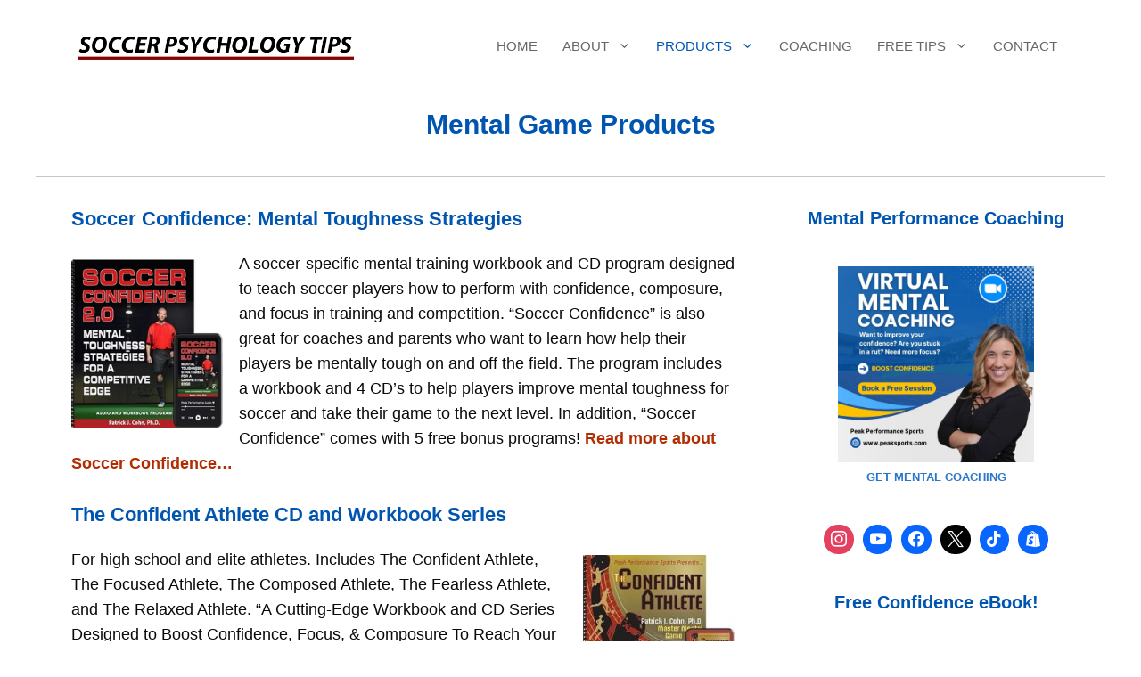

--- FILE ---
content_type: text/html; charset=UTF-8
request_url: https://www.soccerpsychologytips.com/mental-game-soccer-products/
body_size: 19644
content:
<!DOCTYPE html>
<html dir="ltr" lang="en-US" prefix="og: https://ogp.me/ns#">
<head>
	<meta charset="UTF-8">
	<title>Soccer Mental Game Products | Soccer Psychology Tips</title>

		<!-- All in One SEO Pro 4.9.3 - aioseo.com -->
	<meta name="description" content="A Cutting-Edge Workbook and CD Series Designed to Boost Confidence, Focus, &amp; Composure To Reach Your Peak in soccer. Read to learn more now." />
	<meta name="robots" content="max-image-preview:large" />
	<meta name="google-site-verification" content="WzA1WyEpAoEZSbY5rjjA4BtHwZWkY4vDE5O1EZZVWqE" />
	<link rel="canonical" href="https://www.soccerpsychologytips.com/mental-game-soccer-products/" />
	<meta name="generator" content="All in One SEO Pro (AIOSEO) 4.9.3" />
		<meta property="og:locale" content="en_US" />
		<meta property="og:site_name" content="Soccer Psychology Tips | Improve Mindset for Soccer | Mental Performance for Soccer" />
		<meta property="og:type" content="article" />
		<meta property="og:title" content="Soccer Mental Game Products | Soccer Psychology Tips" />
		<meta property="og:description" content="A Cutting-Edge Workbook and CD Series Designed to Boost Confidence, Focus, &amp; Composure To Reach Your Peak in soccer. Read to learn more now." />
		<meta property="og:url" content="https://www.soccerpsychologytips.com/mental-game-soccer-products/" />
		<meta property="og:image" content="https://soccerpsych.b-cdn.net/wp-content/uploads/soccer-psychology-tips-logo.png" />
		<meta property="og:image:secure_url" content="https://soccerpsych.b-cdn.net/wp-content/uploads/soccer-psychology-tips-logo.png" />
		<meta property="article:published_time" content="2011-10-07T21:53:42+00:00" />
		<meta property="article:modified_time" content="2025-06-23T10:18:02+00:00" />
		<meta name="twitter:card" content="summary" />
		<meta name="twitter:title" content="Soccer Mental Game Products | Soccer Psychology Tips" />
		<meta name="twitter:description" content="A Cutting-Edge Workbook and CD Series Designed to Boost Confidence, Focus, &amp; Composure To Reach Your Peak in soccer. Read to learn more now." />
		<meta name="twitter:image" content="https://soccerpsych.b-cdn.net/wp-content/uploads/soccer-psychology-tips-logo.png" />
		<script type="application/ld+json" class="aioseo-schema">
			{"@context":"https:\/\/schema.org","@graph":[{"@type":"BreadcrumbList","@id":"https:\/\/www.soccerpsychologytips.com\/mental-game-soccer-products\/#breadcrumblist","itemListElement":[{"@type":"ListItem","@id":"https:\/\/www.soccerpsychologytips.com#listItem","position":1,"name":"Home","item":"https:\/\/www.soccerpsychologytips.com","nextItem":{"@type":"ListItem","@id":"https:\/\/www.soccerpsychologytips.com\/mental-game-soccer-products\/#listItem","name":"Mental Game Products"}},{"@type":"ListItem","@id":"https:\/\/www.soccerpsychologytips.com\/mental-game-soccer-products\/#listItem","position":2,"name":"Mental Game Products","previousItem":{"@type":"ListItem","@id":"https:\/\/www.soccerpsychologytips.com#listItem","name":"Home"}}]},{"@type":"Organization","@id":"https:\/\/www.soccerpsychologytips.com\/#organization","name":"Peak Performance Sports, LLC","description":"At Soccer Psychology Tips, athletes, coaches, and sports parents learn cutting-edge mental game strategies to improve mental toughness in soccer players.","url":"https:\/\/www.soccerpsychologytips.com\/","logo":{"@type":"ImageObject","url":"https:\/\/soccerpsych.b-cdn.net\/wp-content\/uploads\/2020\/09\/Soccer-Logo.png","@id":"https:\/\/www.soccerpsychologytips.com\/mental-game-soccer-products\/#organizationLogo","width":600,"height":90,"caption":"Soccer Psychology"},"image":{"@id":"https:\/\/www.soccerpsychologytips.com\/mental-game-soccer-products\/#organizationLogo"}},{"@type":"WebPage","@id":"https:\/\/www.soccerpsychologytips.com\/mental-game-soccer-products\/#webpage","url":"https:\/\/www.soccerpsychologytips.com\/mental-game-soccer-products\/","name":"Soccer Mental Game Products | Soccer Psychology Tips","description":"A Cutting-Edge Workbook and CD Series Designed to Boost Confidence, Focus, & Composure To Reach Your Peak in soccer. Read to learn more now.","inLanguage":"en-US","isPartOf":{"@id":"https:\/\/www.soccerpsychologytips.com\/#website"},"breadcrumb":{"@id":"https:\/\/www.soccerpsychologytips.com\/mental-game-soccer-products\/#breadcrumblist"},"datePublished":"2011-10-07T21:53:42-04:00","dateModified":"2025-06-23T06:18:02-04:00"},{"@type":"WebSite","@id":"https:\/\/www.soccerpsychologytips.com\/#website","url":"https:\/\/www.soccerpsychologytips.com\/","name":"Soccer Psychology and Mental Performance","description":"Improve Mindset for Soccer | Mental Performance for Soccer","inLanguage":"en-US","publisher":{"@id":"https:\/\/www.soccerpsychologytips.com\/#organization"}}]}
		</script>
		<!-- All in One SEO Pro -->

<meta name="viewport" content="width=device-width, initial-scale=1">

<link rel='preconnect' href='https://soccerpsych.b-cdn.net' />
<style id='wp-img-auto-sizes-contain-inline-css'>
img:is([sizes=auto i],[sizes^="auto," i]){contain-intrinsic-size:3000px 1500px}
/*# sourceURL=wp-img-auto-sizes-contain-inline-css */
</style>

<link rel='stylesheet' id='wp-block-library-css' href='https://soccerpsych.b-cdn.net/wp-includes/css/dist/block-library/style.min.css?ver=957734566467ebaeb0321dc67e0f6700' media='all' />
<style id='wp-block-heading-inline-css'>
h1:where(.wp-block-heading).has-background,h2:where(.wp-block-heading).has-background,h3:where(.wp-block-heading).has-background,h4:where(.wp-block-heading).has-background,h5:where(.wp-block-heading).has-background,h6:where(.wp-block-heading).has-background{padding:1.25em 2.375em}h1.has-text-align-left[style*=writing-mode]:where([style*=vertical-lr]),h1.has-text-align-right[style*=writing-mode]:where([style*=vertical-rl]),h2.has-text-align-left[style*=writing-mode]:where([style*=vertical-lr]),h2.has-text-align-right[style*=writing-mode]:where([style*=vertical-rl]),h3.has-text-align-left[style*=writing-mode]:where([style*=vertical-lr]),h3.has-text-align-right[style*=writing-mode]:where([style*=vertical-rl]),h4.has-text-align-left[style*=writing-mode]:where([style*=vertical-lr]),h4.has-text-align-right[style*=writing-mode]:where([style*=vertical-rl]),h5.has-text-align-left[style*=writing-mode]:where([style*=vertical-lr]),h5.has-text-align-right[style*=writing-mode]:where([style*=vertical-rl]),h6.has-text-align-left[style*=writing-mode]:where([style*=vertical-lr]),h6.has-text-align-right[style*=writing-mode]:where([style*=vertical-rl]){rotate:180deg}
/*# sourceURL=https://www.soccerpsychologytips.com/wp-includes/blocks/heading/style.min.css */
</style>
<style id='wp-block-image-inline-css'>
.wp-block-image>a,.wp-block-image>figure>a{display:inline-block}.wp-block-image img{box-sizing:border-box;height:auto;max-width:100%;vertical-align:bottom}@media not (prefers-reduced-motion){.wp-block-image img.hide{visibility:hidden}.wp-block-image img.show{animation:show-content-image .4s}}.wp-block-image[style*=border-radius] img,.wp-block-image[style*=border-radius]>a{border-radius:inherit}.wp-block-image.has-custom-border img{box-sizing:border-box}.wp-block-image.aligncenter{text-align:center}.wp-block-image.alignfull>a,.wp-block-image.alignwide>a{width:100%}.wp-block-image.alignfull img,.wp-block-image.alignwide img{height:auto;width:100%}.wp-block-image .aligncenter,.wp-block-image .alignleft,.wp-block-image .alignright,.wp-block-image.aligncenter,.wp-block-image.alignleft,.wp-block-image.alignright{display:table}.wp-block-image .aligncenter>figcaption,.wp-block-image .alignleft>figcaption,.wp-block-image .alignright>figcaption,.wp-block-image.aligncenter>figcaption,.wp-block-image.alignleft>figcaption,.wp-block-image.alignright>figcaption{caption-side:bottom;display:table-caption}.wp-block-image .alignleft{float:left;margin:.5em 1em .5em 0}.wp-block-image .alignright{float:right;margin:.5em 0 .5em 1em}.wp-block-image .aligncenter{margin-left:auto;margin-right:auto}.wp-block-image :where(figcaption){margin-bottom:1em;margin-top:.5em}.wp-block-image.is-style-circle-mask img{border-radius:9999px}@supports ((-webkit-mask-image:none) or (mask-image:none)) or (-webkit-mask-image:none){.wp-block-image.is-style-circle-mask img{border-radius:0;-webkit-mask-image:url('data:image/svg+xml;utf8,<svg viewBox="0 0 100 100" xmlns="http://www.w3.org/2000/svg"><circle cx="50" cy="50" r="50"/></svg>');mask-image:url('data:image/svg+xml;utf8,<svg viewBox="0 0 100 100" xmlns="http://www.w3.org/2000/svg"><circle cx="50" cy="50" r="50"/></svg>');mask-mode:alpha;-webkit-mask-position:center;mask-position:center;-webkit-mask-repeat:no-repeat;mask-repeat:no-repeat;-webkit-mask-size:contain;mask-size:contain}}:root :where(.wp-block-image.is-style-rounded img,.wp-block-image .is-style-rounded img){border-radius:9999px}.wp-block-image figure{margin:0}.wp-lightbox-container{display:flex;flex-direction:column;position:relative}.wp-lightbox-container img{cursor:zoom-in}.wp-lightbox-container img:hover+button{opacity:1}.wp-lightbox-container button{align-items:center;backdrop-filter:blur(16px) saturate(180%);background-color:#5a5a5a40;border:none;border-radius:4px;cursor:zoom-in;display:flex;height:20px;justify-content:center;opacity:0;padding:0;position:absolute;right:16px;text-align:center;top:16px;width:20px;z-index:100}@media not (prefers-reduced-motion){.wp-lightbox-container button{transition:opacity .2s ease}}.wp-lightbox-container button:focus-visible{outline:3px auto #5a5a5a40;outline:3px auto -webkit-focus-ring-color;outline-offset:3px}.wp-lightbox-container button:hover{cursor:pointer;opacity:1}.wp-lightbox-container button:focus{opacity:1}.wp-lightbox-container button:focus,.wp-lightbox-container button:hover,.wp-lightbox-container button:not(:hover):not(:active):not(.has-background){background-color:#5a5a5a40;border:none}.wp-lightbox-overlay{box-sizing:border-box;cursor:zoom-out;height:100vh;left:0;overflow:hidden;position:fixed;top:0;visibility:hidden;width:100%;z-index:100000}.wp-lightbox-overlay .close-button{align-items:center;cursor:pointer;display:flex;justify-content:center;min-height:40px;min-width:40px;padding:0;position:absolute;right:calc(env(safe-area-inset-right) + 16px);top:calc(env(safe-area-inset-top) + 16px);z-index:5000000}.wp-lightbox-overlay .close-button:focus,.wp-lightbox-overlay .close-button:hover,.wp-lightbox-overlay .close-button:not(:hover):not(:active):not(.has-background){background:none;border:none}.wp-lightbox-overlay .lightbox-image-container{height:var(--wp--lightbox-container-height);left:50%;overflow:hidden;position:absolute;top:50%;transform:translate(-50%,-50%);transform-origin:top left;width:var(--wp--lightbox-container-width);z-index:9999999999}.wp-lightbox-overlay .wp-block-image{align-items:center;box-sizing:border-box;display:flex;height:100%;justify-content:center;margin:0;position:relative;transform-origin:0 0;width:100%;z-index:3000000}.wp-lightbox-overlay .wp-block-image img{height:var(--wp--lightbox-image-height);min-height:var(--wp--lightbox-image-height);min-width:var(--wp--lightbox-image-width);width:var(--wp--lightbox-image-width)}.wp-lightbox-overlay .wp-block-image figcaption{display:none}.wp-lightbox-overlay button{background:none;border:none}.wp-lightbox-overlay .scrim{background-color:#fff;height:100%;opacity:.9;position:absolute;width:100%;z-index:2000000}.wp-lightbox-overlay.active{visibility:visible}@media not (prefers-reduced-motion){.wp-lightbox-overlay.active{animation:turn-on-visibility .25s both}.wp-lightbox-overlay.active img{animation:turn-on-visibility .35s both}.wp-lightbox-overlay.show-closing-animation:not(.active){animation:turn-off-visibility .35s both}.wp-lightbox-overlay.show-closing-animation:not(.active) img{animation:turn-off-visibility .25s both}.wp-lightbox-overlay.zoom.active{animation:none;opacity:1;visibility:visible}.wp-lightbox-overlay.zoom.active .lightbox-image-container{animation:lightbox-zoom-in .4s}.wp-lightbox-overlay.zoom.active .lightbox-image-container img{animation:none}.wp-lightbox-overlay.zoom.active .scrim{animation:turn-on-visibility .4s forwards}.wp-lightbox-overlay.zoom.show-closing-animation:not(.active){animation:none}.wp-lightbox-overlay.zoom.show-closing-animation:not(.active) .lightbox-image-container{animation:lightbox-zoom-out .4s}.wp-lightbox-overlay.zoom.show-closing-animation:not(.active) .lightbox-image-container img{animation:none}.wp-lightbox-overlay.zoom.show-closing-animation:not(.active) .scrim{animation:turn-off-visibility .4s forwards}}@keyframes show-content-image{0%{visibility:hidden}99%{visibility:hidden}to{visibility:visible}}@keyframes turn-on-visibility{0%{opacity:0}to{opacity:1}}@keyframes turn-off-visibility{0%{opacity:1;visibility:visible}99%{opacity:0;visibility:visible}to{opacity:0;visibility:hidden}}@keyframes lightbox-zoom-in{0%{transform:translate(calc((-100vw + var(--wp--lightbox-scrollbar-width))/2 + var(--wp--lightbox-initial-left-position)),calc(-50vh + var(--wp--lightbox-initial-top-position))) scale(var(--wp--lightbox-scale))}to{transform:translate(-50%,-50%) scale(1)}}@keyframes lightbox-zoom-out{0%{transform:translate(-50%,-50%) scale(1);visibility:visible}99%{visibility:visible}to{transform:translate(calc((-100vw + var(--wp--lightbox-scrollbar-width))/2 + var(--wp--lightbox-initial-left-position)),calc(-50vh + var(--wp--lightbox-initial-top-position))) scale(var(--wp--lightbox-scale));visibility:hidden}}
/*# sourceURL=https://www.soccerpsychologytips.com/wp-includes/blocks/image/style.min.css */
</style>
<style id='wp-block-paragraph-inline-css'>
.is-small-text{font-size:.875em}.is-regular-text{font-size:1em}.is-large-text{font-size:2.25em}.is-larger-text{font-size:3em}.has-drop-cap:not(:focus):first-letter{float:left;font-size:8.4em;font-style:normal;font-weight:100;line-height:.68;margin:.05em .1em 0 0;text-transform:uppercase}body.rtl .has-drop-cap:not(:focus):first-letter{float:none;margin-left:.1em}p.has-drop-cap.has-background{overflow:hidden}:root :where(p.has-background){padding:1.25em 2.375em}:where(p.has-text-color:not(.has-link-color)) a{color:inherit}p.has-text-align-left[style*="writing-mode:vertical-lr"],p.has-text-align-right[style*="writing-mode:vertical-rl"]{rotate:180deg}
/*# sourceURL=https://www.soccerpsychologytips.com/wp-includes/blocks/paragraph/style.min.css */
</style>
<link rel='stylesheet' id='wpzoom-social-icons-block-style-css' href='https://soccerpsych.b-cdn.net/wp-content/plugins/social-icons-widget-by-wpzoom/block/dist/style-wpzoom-social-icons.css?ver=4.5.4' media='all' />
<style id='global-styles-inline-css'>
:root{--wp--preset--aspect-ratio--square: 1;--wp--preset--aspect-ratio--4-3: 4/3;--wp--preset--aspect-ratio--3-4: 3/4;--wp--preset--aspect-ratio--3-2: 3/2;--wp--preset--aspect-ratio--2-3: 2/3;--wp--preset--aspect-ratio--16-9: 16/9;--wp--preset--aspect-ratio--9-16: 9/16;--wp--preset--color--black: #000000;--wp--preset--color--cyan-bluish-gray: #abb8c3;--wp--preset--color--white: #ffffff;--wp--preset--color--pale-pink: #f78da7;--wp--preset--color--vivid-red: #cf2e2e;--wp--preset--color--luminous-vivid-orange: #ff6900;--wp--preset--color--luminous-vivid-amber: #fcb900;--wp--preset--color--light-green-cyan: #7bdcb5;--wp--preset--color--vivid-green-cyan: #00d084;--wp--preset--color--pale-cyan-blue: #8ed1fc;--wp--preset--color--vivid-cyan-blue: #0693e3;--wp--preset--color--vivid-purple: #9b51e0;--wp--preset--color--contrast: var(--contrast);--wp--preset--color--contrast-2: var(--contrast-2);--wp--preset--color--contrast-3: var(--contrast-3);--wp--preset--color--base: var(--base);--wp--preset--color--base-2: var(--base-2);--wp--preset--color--accent: var(--accent);--wp--preset--color--accent-2: var(--accent-2);--wp--preset--color--accent-3: var(--accent-3);--wp--preset--color--1-c-367-d: var(--1c367d);--wp--preset--gradient--vivid-cyan-blue-to-vivid-purple: linear-gradient(135deg,rgb(6,147,227) 0%,rgb(155,81,224) 100%);--wp--preset--gradient--light-green-cyan-to-vivid-green-cyan: linear-gradient(135deg,rgb(122,220,180) 0%,rgb(0,208,130) 100%);--wp--preset--gradient--luminous-vivid-amber-to-luminous-vivid-orange: linear-gradient(135deg,rgb(252,185,0) 0%,rgb(255,105,0) 100%);--wp--preset--gradient--luminous-vivid-orange-to-vivid-red: linear-gradient(135deg,rgb(255,105,0) 0%,rgb(207,46,46) 100%);--wp--preset--gradient--very-light-gray-to-cyan-bluish-gray: linear-gradient(135deg,rgb(238,238,238) 0%,rgb(169,184,195) 100%);--wp--preset--gradient--cool-to-warm-spectrum: linear-gradient(135deg,rgb(74,234,220) 0%,rgb(151,120,209) 20%,rgb(207,42,186) 40%,rgb(238,44,130) 60%,rgb(251,105,98) 80%,rgb(254,248,76) 100%);--wp--preset--gradient--blush-light-purple: linear-gradient(135deg,rgb(255,206,236) 0%,rgb(152,150,240) 100%);--wp--preset--gradient--blush-bordeaux: linear-gradient(135deg,rgb(254,205,165) 0%,rgb(254,45,45) 50%,rgb(107,0,62) 100%);--wp--preset--gradient--luminous-dusk: linear-gradient(135deg,rgb(255,203,112) 0%,rgb(199,81,192) 50%,rgb(65,88,208) 100%);--wp--preset--gradient--pale-ocean: linear-gradient(135deg,rgb(255,245,203) 0%,rgb(182,227,212) 50%,rgb(51,167,181) 100%);--wp--preset--gradient--electric-grass: linear-gradient(135deg,rgb(202,248,128) 0%,rgb(113,206,126) 100%);--wp--preset--gradient--midnight: linear-gradient(135deg,rgb(2,3,129) 0%,rgb(40,116,252) 100%);--wp--preset--font-size--small: 13px;--wp--preset--font-size--medium: 20px;--wp--preset--font-size--large: 36px;--wp--preset--font-size--x-large: 42px;--wp--preset--spacing--20: 0.44rem;--wp--preset--spacing--30: 0.67rem;--wp--preset--spacing--40: 1rem;--wp--preset--spacing--50: 1.5rem;--wp--preset--spacing--60: 2.25rem;--wp--preset--spacing--70: 3.38rem;--wp--preset--spacing--80: 5.06rem;--wp--preset--shadow--natural: 6px 6px 9px rgba(0, 0, 0, 0.2);--wp--preset--shadow--deep: 12px 12px 50px rgba(0, 0, 0, 0.4);--wp--preset--shadow--sharp: 6px 6px 0px rgba(0, 0, 0, 0.2);--wp--preset--shadow--outlined: 6px 6px 0px -3px rgb(255, 255, 255), 6px 6px rgb(0, 0, 0);--wp--preset--shadow--crisp: 6px 6px 0px rgb(0, 0, 0);}:where(.is-layout-flex){gap: 0.5em;}:where(.is-layout-grid){gap: 0.5em;}body .is-layout-flex{display: flex;}.is-layout-flex{flex-wrap: wrap;align-items: center;}.is-layout-flex > :is(*, div){margin: 0;}body .is-layout-grid{display: grid;}.is-layout-grid > :is(*, div){margin: 0;}:where(.wp-block-columns.is-layout-flex){gap: 2em;}:where(.wp-block-columns.is-layout-grid){gap: 2em;}:where(.wp-block-post-template.is-layout-flex){gap: 1.25em;}:where(.wp-block-post-template.is-layout-grid){gap: 1.25em;}.has-black-color{color: var(--wp--preset--color--black) !important;}.has-cyan-bluish-gray-color{color: var(--wp--preset--color--cyan-bluish-gray) !important;}.has-white-color{color: var(--wp--preset--color--white) !important;}.has-pale-pink-color{color: var(--wp--preset--color--pale-pink) !important;}.has-vivid-red-color{color: var(--wp--preset--color--vivid-red) !important;}.has-luminous-vivid-orange-color{color: var(--wp--preset--color--luminous-vivid-orange) !important;}.has-luminous-vivid-amber-color{color: var(--wp--preset--color--luminous-vivid-amber) !important;}.has-light-green-cyan-color{color: var(--wp--preset--color--light-green-cyan) !important;}.has-vivid-green-cyan-color{color: var(--wp--preset--color--vivid-green-cyan) !important;}.has-pale-cyan-blue-color{color: var(--wp--preset--color--pale-cyan-blue) !important;}.has-vivid-cyan-blue-color{color: var(--wp--preset--color--vivid-cyan-blue) !important;}.has-vivid-purple-color{color: var(--wp--preset--color--vivid-purple) !important;}.has-black-background-color{background-color: var(--wp--preset--color--black) !important;}.has-cyan-bluish-gray-background-color{background-color: var(--wp--preset--color--cyan-bluish-gray) !important;}.has-white-background-color{background-color: var(--wp--preset--color--white) !important;}.has-pale-pink-background-color{background-color: var(--wp--preset--color--pale-pink) !important;}.has-vivid-red-background-color{background-color: var(--wp--preset--color--vivid-red) !important;}.has-luminous-vivid-orange-background-color{background-color: var(--wp--preset--color--luminous-vivid-orange) !important;}.has-luminous-vivid-amber-background-color{background-color: var(--wp--preset--color--luminous-vivid-amber) !important;}.has-light-green-cyan-background-color{background-color: var(--wp--preset--color--light-green-cyan) !important;}.has-vivid-green-cyan-background-color{background-color: var(--wp--preset--color--vivid-green-cyan) !important;}.has-pale-cyan-blue-background-color{background-color: var(--wp--preset--color--pale-cyan-blue) !important;}.has-vivid-cyan-blue-background-color{background-color: var(--wp--preset--color--vivid-cyan-blue) !important;}.has-vivid-purple-background-color{background-color: var(--wp--preset--color--vivid-purple) !important;}.has-black-border-color{border-color: var(--wp--preset--color--black) !important;}.has-cyan-bluish-gray-border-color{border-color: var(--wp--preset--color--cyan-bluish-gray) !important;}.has-white-border-color{border-color: var(--wp--preset--color--white) !important;}.has-pale-pink-border-color{border-color: var(--wp--preset--color--pale-pink) !important;}.has-vivid-red-border-color{border-color: var(--wp--preset--color--vivid-red) !important;}.has-luminous-vivid-orange-border-color{border-color: var(--wp--preset--color--luminous-vivid-orange) !important;}.has-luminous-vivid-amber-border-color{border-color: var(--wp--preset--color--luminous-vivid-amber) !important;}.has-light-green-cyan-border-color{border-color: var(--wp--preset--color--light-green-cyan) !important;}.has-vivid-green-cyan-border-color{border-color: var(--wp--preset--color--vivid-green-cyan) !important;}.has-pale-cyan-blue-border-color{border-color: var(--wp--preset--color--pale-cyan-blue) !important;}.has-vivid-cyan-blue-border-color{border-color: var(--wp--preset--color--vivid-cyan-blue) !important;}.has-vivid-purple-border-color{border-color: var(--wp--preset--color--vivid-purple) !important;}.has-vivid-cyan-blue-to-vivid-purple-gradient-background{background: var(--wp--preset--gradient--vivid-cyan-blue-to-vivid-purple) !important;}.has-light-green-cyan-to-vivid-green-cyan-gradient-background{background: var(--wp--preset--gradient--light-green-cyan-to-vivid-green-cyan) !important;}.has-luminous-vivid-amber-to-luminous-vivid-orange-gradient-background{background: var(--wp--preset--gradient--luminous-vivid-amber-to-luminous-vivid-orange) !important;}.has-luminous-vivid-orange-to-vivid-red-gradient-background{background: var(--wp--preset--gradient--luminous-vivid-orange-to-vivid-red) !important;}.has-very-light-gray-to-cyan-bluish-gray-gradient-background{background: var(--wp--preset--gradient--very-light-gray-to-cyan-bluish-gray) !important;}.has-cool-to-warm-spectrum-gradient-background{background: var(--wp--preset--gradient--cool-to-warm-spectrum) !important;}.has-blush-light-purple-gradient-background{background: var(--wp--preset--gradient--blush-light-purple) !important;}.has-blush-bordeaux-gradient-background{background: var(--wp--preset--gradient--blush-bordeaux) !important;}.has-luminous-dusk-gradient-background{background: var(--wp--preset--gradient--luminous-dusk) !important;}.has-pale-ocean-gradient-background{background: var(--wp--preset--gradient--pale-ocean) !important;}.has-electric-grass-gradient-background{background: var(--wp--preset--gradient--electric-grass) !important;}.has-midnight-gradient-background{background: var(--wp--preset--gradient--midnight) !important;}.has-small-font-size{font-size: var(--wp--preset--font-size--small) !important;}.has-medium-font-size{font-size: var(--wp--preset--font-size--medium) !important;}.has-large-font-size{font-size: var(--wp--preset--font-size--large) !important;}.has-x-large-font-size{font-size: var(--wp--preset--font-size--x-large) !important;}
/*# sourceURL=global-styles-inline-css */
</style>
<style id='core-block-supports-inline-css'>
.wp-elements-d2036074cfafe40dc1b3df16a6d3b8e6 a:where(:not(.wp-element-button)){color:var(--wp--preset--color--accent-2);}.wp-elements-1eb9f9989ba4269b11cd4168cc9fc383 a:where(:not(.wp-element-button)){color:var(--wp--preset--color--accent-2);}.wp-elements-08a33740a2b304a8eab198f80022cd43 a:where(:not(.wp-element-button)){color:var(--wp--preset--color--accent-2);}.wp-elements-a8098c39aca62c595e307858a67b3870 a:where(:not(.wp-element-button)){color:var(--wp--preset--color--accent-2);}
/*# sourceURL=core-block-supports-inline-css */
</style>

<style id='classic-theme-styles-inline-css'>
/*! This file is auto-generated */
.wp-block-button__link{color:#fff;background-color:#32373c;border-radius:9999px;box-shadow:none;text-decoration:none;padding:calc(.667em + 2px) calc(1.333em + 2px);font-size:1.125em}.wp-block-file__button{background:#32373c;color:#fff;text-decoration:none}
/*# sourceURL=/wp-includes/css/classic-themes.min.css */
</style>
<link rel='stylesheet' id='wpzoom-social-icons-academicons-css' href='https://soccerpsych.b-cdn.net/wp-content/plugins/social-icons-widget-by-wpzoom/assets/css/academicons.min.css?ver=1769034570' media='all' />
<link rel='stylesheet' id='wpzoom-social-icons-socicon-css' href='https://soccerpsych.b-cdn.net/wp-content/plugins/social-icons-widget-by-wpzoom/assets/css/wpzoom-socicon.css?ver=1769034570' media='all' />
<link rel='stylesheet' id='wpzoom-social-icons-font-awesome-5-css' href='https://soccerpsych.b-cdn.net/wp-content/plugins/social-icons-widget-by-wpzoom/assets/css/font-awesome-5.min.css?ver=1769034570' media='all' />
<link rel='stylesheet' id='wpzoom-social-icons-genericons-css' href='https://soccerpsych.b-cdn.net/wp-content/plugins/social-icons-widget-by-wpzoom/assets/css/genericons.css?ver=1769034570' media='all' />
<link rel='stylesheet' id='generate-style-css' href='https://soccerpsych.b-cdn.net/wp-content/themes/generatepress/assets/css/main.min.css?ver=3.6.1' media='all' />
<style id='generate-style-inline-css'>
body{background-color:var(--base-2);color:var(--contrast);}a{color:var(--accent);}a:hover, a:focus, a:active{color:var(--accent-3);}.wp-block-group__inner-container{max-width:1200px;margin-left:auto;margin-right:auto;}.site-header .header-image{width:320px;}:root{--contrast:#002448;--contrast-2:#666666;--contrast-3:#c6c6c6;--base:#edf5ff;--base-2:#FFFFFF;--accent:#2a77ca;--accent-2:#0055b1;--accent-3:#b12d01;--1c367d:#1c367d;}:root .has-contrast-color{color:var(--contrast);}:root .has-contrast-background-color{background-color:var(--contrast);}:root .has-contrast-2-color{color:var(--contrast-2);}:root .has-contrast-2-background-color{background-color:var(--contrast-2);}:root .has-contrast-3-color{color:var(--contrast-3);}:root .has-contrast-3-background-color{background-color:var(--contrast-3);}:root .has-base-color{color:var(--base);}:root .has-base-background-color{background-color:var(--base);}:root .has-base-2-color{color:var(--base-2);}:root .has-base-2-background-color{background-color:var(--base-2);}:root .has-accent-color{color:var(--accent);}:root .has-accent-background-color{background-color:var(--accent);}:root .has-accent-2-color{color:var(--accent-2);}:root .has-accent-2-background-color{background-color:var(--accent-2);}:root .has-accent-3-color{color:var(--accent-3);}:root .has-accent-3-background-color{background-color:var(--accent-3);}:root .has-1c367d-color{color:var(--1c367d);}:root .has-1c367d-background-color{background-color:var(--1c367d);}h1{font-family:Poppins, sans-serif;font-weight:600;font-size:36px;margin-bottom:20px;}@media (max-width:768px){h1{font-size:28px;line-height:1.2em;margin-bottom:20px;}}h2{font-family:Poppins, sans-serif;font-weight:600;font-size:26px;line-height:1.2em;margin-bottom:22px;}@media (max-width:768px){h2{font-size:24px;}}h3{font-family:Poppins, sans-serif;font-weight:600;font-size:22px;line-height:1.5em;}@media (max-width:768px){h3{font-size:24px;}}h4{font-family:Poppins, sans-serif;font-weight:600;font-size:24px;}@media (max-width:768px){h4{font-size:22px;}}h5{font-family:Poppins, sans-serif;font-weight:700;font-size:20px;}@media (max-width:768px){h5{font-size:19px;}}h6{font-family:Poppins, sans-serif;font-weight:700;font-size:18px;letter-spacing:0.04em;}@media (max-width:768px){h6{font-size:17px;}}body, button, input, select, textarea{font-family:Nunito, sans-serif;font-size:18px;}body{line-height:1.6;}.main-navigation a, .main-navigation .menu-toggle, .main-navigation .menu-bar-items{font-family:Poppins, sans-serif;font-weight:500;text-transform:uppercase;font-size:15px;}.main-title{font-family:Poppins, sans-serif;font-weight:600;font-size:24px;}@media (max-width:768px){.main-title{font-size:20px;}}button:not(.menu-toggle),html input[type="button"],input[type="reset"],input[type="submit"],.button,.wp-block-button .wp-block-button__link{font-family:inherit;font-weight:700;}.site-description{font-family:inherit;font-weight:700;}.widget-title{font-family:Poppins, sans-serif;font-weight:600;font-size:18px;margin-bottom:20px;}h1.entry-title{font-family:Poppins, sans-serif;font-size:32px;}@media (max-width:768px){h1.entry-title{font-size:28px;}}.top-bar{background-color:#636363;color:#ffffff;}.top-bar a{color:#ffffff;}.top-bar a:hover{color:#303030;}.main-title a,.main-title a:hover{color:var(--contrast);}.site-description{color:var(--accent);}.main-navigation,.main-navigation ul ul{background-color:var(--base-2);}.main-navigation .main-nav ul li a, .main-navigation .menu-toggle, .main-navigation .menu-bar-items{color:var(--contrast-2);}.main-navigation .main-nav ul li:not([class*="current-menu-"]):hover > a, .main-navigation .main-nav ul li:not([class*="current-menu-"]):focus > a, .main-navigation .main-nav ul li.sfHover:not([class*="current-menu-"]) > a, .main-navigation .menu-bar-item:hover > a, .main-navigation .menu-bar-item.sfHover > a{color:var(--1c367d);}button.menu-toggle:hover,button.menu-toggle:focus{color:var(--contrast-2);}.main-navigation .main-nav ul li[class*="current-menu-"] > a{color:var(--accent-2);}.navigation-search input[type="search"],.navigation-search input[type="search"]:active, .navigation-search input[type="search"]:focus, .main-navigation .main-nav ul li.search-item.active > a, .main-navigation .menu-bar-items .search-item.active > a{color:var(--1c367d);}.main-navigation ul ul{background-color:var(--base-2);}.main-navigation .main-nav ul ul li a{color:var(--accent-2);}.main-navigation .main-nav ul ul li:not([class*="current-menu-"]):hover > a,.main-navigation .main-nav ul ul li:not([class*="current-menu-"]):focus > a, .main-navigation .main-nav ul ul li.sfHover:not([class*="current-menu-"]) > a{color:var(--1c367d);background-color:var(--base);}.main-navigation .main-nav ul ul li[class*="current-menu-"] > a{color:var(--base-2);background-color:var(--accent-2);}.separate-containers .inside-article, .separate-containers .comments-area, .separate-containers .page-header, .one-container .container, .separate-containers .paging-navigation, .inside-page-header{color:#0a0a0a;background-color:var(--base-2);}.inside-article a,.paging-navigation a,.comments-area a,.page-header a{color:var(--accent-3);}.inside-article a:hover,.paging-navigation a:hover,.comments-area a:hover,.page-header a:hover{color:var(--accent-2);}.entry-header h1,.page-header h1{color:var(--1c367d);}.entry-title a{color:var(--1c367d);}.entry-title a:hover{color:var(--accent-3);}.entry-meta{color:var(--contrast-2);}.entry-meta a{color:var(--accent-3);}.entry-meta a:hover{color:var(--contrast);}h1{color:var(--1c367d);}h2{color:var(--accent-3);}h3{color:var(--accent-2);}h4{color:var(--1c367d);}h5{color:var(--contrast);}h6{color:var(--contrast);}.sidebar .widget{background-color:var(--base-2);}.sidebar .widget .widget-title{color:var(--1c367d);}input[type="text"],input[type="email"],input[type="url"],input[type="password"],input[type="search"],input[type="tel"],input[type="number"],textarea,select{color:var(--contrast-2);background-color:var(--base-2);border-color:var(--contrast-3);}input[type="text"]:focus,input[type="email"]:focus,input[type="url"]:focus,input[type="password"]:focus,input[type="search"]:focus,input[type="tel"]:focus,input[type="number"]:focus,textarea:focus,select:focus{color:var(--contrast-2);background-color:var(--base);border-color:var(--contrast-3);}button,html input[type="button"],input[type="reset"],input[type="submit"],a.button,a.wp-block-button__link:not(.has-background){color:var(--base-2);background-color:var(--1c367d);}button:hover,html input[type="button"]:hover,input[type="reset"]:hover,input[type="submit"]:hover,a.button:hover,button:focus,html input[type="button"]:focus,input[type="reset"]:focus,input[type="submit"]:focus,a.button:focus,a.wp-block-button__link:not(.has-background):active,a.wp-block-button__link:not(.has-background):focus,a.wp-block-button__link:not(.has-background):hover{color:var(--base-2);background-color:var(--accent-3);}a.generate-back-to-top{background-color:rgba( 0,0,0,0.4 );color:#ffffff;}a.generate-back-to-top:hover,a.generate-back-to-top:focus{background-color:rgba( 0,0,0,0.6 );color:#ffffff;}:root{--gp-search-modal-bg-color:var(--base-3);--gp-search-modal-text-color:var(--contrast);--gp-search-modal-overlay-bg-color:rgba(0,0,0,0.2);}@media (max-width: 768px){.main-navigation .menu-bar-item:hover > a, .main-navigation .menu-bar-item.sfHover > a{background:none;color:var(--contrast-2);}}.inside-header{padding:22px 40px 20px 40px;}.nav-below-header .main-navigation .inside-navigation.grid-container, .nav-above-header .main-navigation .inside-navigation.grid-container{padding:0px 26px 0px 26px;}.separate-containers .inside-article, .separate-containers .comments-area, .separate-containers .page-header, .separate-containers .paging-navigation, .one-container .site-content, .inside-page-header{padding:30px 40px 50px 40px;}.site-main .wp-block-group__inner-container{padding:30px 40px 50px 40px;}.separate-containers .paging-navigation{padding-top:20px;padding-bottom:20px;}.entry-content .alignwide, body:not(.no-sidebar) .entry-content .alignfull{margin-left:-40px;width:calc(100% + 80px);max-width:calc(100% + 80px);}.one-container.archive .post:not(:last-child):not(.is-loop-template-item), .one-container.blog .post:not(:last-child):not(.is-loop-template-item){padding-bottom:50px;}.main-navigation .main-nav ul li a,.menu-toggle,.main-navigation .menu-bar-item > a{padding-left:14px;padding-right:14px;}.main-navigation .main-nav ul ul li a{padding:8px 14px 8px 14px;}.rtl .menu-item-has-children .dropdown-menu-toggle{padding-left:14px;}.menu-item-has-children .dropdown-menu-toggle{padding-right:14px;}.menu-item-has-children ul .dropdown-menu-toggle{padding-top:8px;padding-bottom:8px;margin-top:-8px;}.rtl .main-navigation .main-nav ul li.menu-item-has-children > a{padding-right:14px;}.widget-area .widget{padding:0px 0px 18px 36px;}.footer-widgets-container{padding:30px 30px 40px 40px;}.inside-site-info{padding:20px 20px 20px 40px;}@media (max-width:768px){.separate-containers .inside-article, .separate-containers .comments-area, .separate-containers .page-header, .separate-containers .paging-navigation, .one-container .site-content, .inside-page-header{padding:24px 30px 60px 30px;}.site-main .wp-block-group__inner-container{padding:24px 30px 60px 30px;}.inside-top-bar{padding-right:30px;padding-left:30px;}.inside-header{padding-top:0px;padding-right:30px;padding-bottom:0px;padding-left:30px;}.widget-area .widget{padding-top:0px;padding-right:0px;padding-bottom:20px;padding-left:0px;}.footer-widgets-container{padding-top:30px;padding-right:30px;padding-bottom:30px;padding-left:30px;}.inside-site-info{padding-right:30px;padding-left:30px;}.entry-content .alignwide, body:not(.no-sidebar) .entry-content .alignfull{margin-left:-30px;width:calc(100% + 60px);max-width:calc(100% + 60px);}.one-container .site-main .paging-navigation{margin-bottom:20px;}}/* End cached CSS */.is-right-sidebar{width:30%;}.is-left-sidebar{width:30%;}.site-content .content-area{width:70%;}@media (max-width: 768px){.main-navigation .menu-toggle,.sidebar-nav-mobile:not(#sticky-placeholder){display:block;}.main-navigation ul,.gen-sidebar-nav,.main-navigation:not(.slideout-navigation):not(.toggled) .main-nav > ul,.has-inline-mobile-toggle #site-navigation .inside-navigation > *:not(.navigation-search):not(.main-nav){display:none;}.nav-align-right .inside-navigation,.nav-align-center .inside-navigation{justify-content:space-between;}.has-inline-mobile-toggle .mobile-menu-control-wrapper{display:flex;flex-wrap:wrap;}.has-inline-mobile-toggle .inside-header{flex-direction:row;text-align:left;flex-wrap:wrap;}.has-inline-mobile-toggle .header-widget,.has-inline-mobile-toggle #site-navigation{flex-basis:100%;}.nav-float-left .has-inline-mobile-toggle #site-navigation{order:10;}}
.dynamic-author-image-rounded{border-radius:100%;}.dynamic-featured-image, .dynamic-author-image{vertical-align:middle;}.one-container.blog .dynamic-content-template:not(:last-child), .one-container.archive .dynamic-content-template:not(:last-child){padding-bottom:0px;}.dynamic-entry-excerpt > p:last-child{margin-bottom:0px;}
.main-navigation.toggled .main-nav > ul{background-color: var(--base-2)}.sticky-enabled .gen-sidebar-nav.is_stuck .main-navigation {margin-bottom: 0px;}.sticky-enabled .gen-sidebar-nav.is_stuck {z-index: 500;}.sticky-enabled .main-navigation.is_stuck {box-shadow: 0 2px 2px -2px rgba(0, 0, 0, .2);}.navigation-stick:not(.gen-sidebar-nav) {left: 0;right: 0;width: 100% !important;}.nav-float-right .navigation-stick {width: 100% !important;left: 0;}.nav-float-right .navigation-stick .navigation-branding {margin-right: auto;}.main-navigation.has-sticky-branding:not(.grid-container) .inside-navigation:not(.grid-container) .navigation-branding{margin-left: 10px;}.main-navigation.navigation-stick.has-sticky-branding .inside-navigation.grid-container{padding-left:40px;padding-right:40px;}@media (max-width:768px){.main-navigation.navigation-stick.has-sticky-branding .inside-navigation.grid-container{padding-left:0;padding-right:0;}}
@media (max-width: 768px){.main-navigation .main-nav ul li a,.main-navigation .menu-toggle,.main-navigation .mobile-bar-items a,.main-navigation .menu-bar-item > a{line-height:60px;}.main-navigation .site-logo.navigation-logo img, .mobile-header-navigation .site-logo.mobile-header-logo img, .navigation-search input[type="search"]{height:60px;}}
/*# sourceURL=generate-style-inline-css */
</style>

<link rel='stylesheet' id='wpzoom-social-icons-font-awesome-3-css' href='https://soccerpsych.b-cdn.net/wp-content/plugins/social-icons-widget-by-wpzoom/assets/css/font-awesome-3.min.css?ver=1769034570' media='all' />
<link rel='stylesheet' id='wpzoom-social-icons-styles-css' href='https://soccerpsych.b-cdn.net/wp-content/plugins/social-icons-widget-by-wpzoom/assets/css/wpzoom-social-icons-styles.css?ver=1769034570' media='all' />
<style id='generateblocks-inline-css'>
h3.gb-headline-bdd5b069{margin-bottom:40px;}h5.gb-headline-3f62a2bb{font-size:18px;font-weight:600;margin-bottom:5px;}h5.gb-headline-3f62a2bb a{color:var(--contrast);}h5.gb-headline-3f62a2bb a:hover{color:var(--accent-2);}p.gb-headline-68fc536b{font-size:14px;margin-bottom:0px;color:var(--contrast-2);}h2.gb-headline-8933eed0{font-size:15px;margin-bottom:0px;color:var(--accent-2);}p.gb-headline-f13c701c{font-size:16px;}h2.gb-headline-2190d3c7{font-size:15px;margin-bottom:0px;color:var(--accent-2);}p.gb-headline-df3d8c58{font-size:16px;}h2.gb-headline-d2835947{font-size:15px;margin-bottom:15px;color:var(--accent-2);}p.gb-headline-0b3e035a{font-size:16px;margin-bottom:10px;}p.gb-headline-5ac37c6e{font-size:16px;margin-bottom:10px;}p.gb-headline-8b16b6fb{font-size:16px;margin-bottom:0px;}h2.gb-headline-f027c1ee{font-size:15px;text-transform:capitalize;margin-bottom:15px;color:var(--accent-2);}p.gb-headline-2491a43a{font-size:16px;text-transform:capitalize;margin-bottom:10px;}p.gb-headline-2491a43a a{color:var(--contrast);}p.gb-headline-2491a43a a:hover{color:var(--accent-3);}p.gb-headline-02c0f0b5{font-size:16px;text-transform:capitalize;margin-bottom:10px;}p.gb-headline-02c0f0b5 a{color:var(--contrast);}p.gb-headline-02c0f0b5 a:hover{color:var(--accent-3);}h2.gb-headline-090fa0eb{font-size:15px;text-transform:capitalize;margin-bottom:15px;color:var(--accent-2);}p.gb-headline-c0fed121{font-size:16px;text-transform:capitalize;margin-bottom:10px;}p.gb-headline-c0fed121 a{color:var(--contrast);}p.gb-headline-c0fed121 a:hover{color:var(--accent-3);}p.gb-headline-6c982141{font-size:16px;text-transform:capitalize;margin-bottom:10px;}p.gb-headline-6c982141 a{color:var(--contrast);}p.gb-headline-6c982141 a:hover{color:var(--accent-3);}p.gb-headline-ca1da7b3{font-size:16px;text-transform:capitalize;margin-bottom:10px;}p.gb-headline-ca1da7b3 a{color:var(--contrast);}p.gb-headline-ca1da7b3 a:hover{color:var(--accent-3);}h2.gb-headline-d99014ec{font-size:15px;text-transform:capitalize;margin-bottom:15px;color:var(--accent-2);}p.gb-headline-9c26ea7e{font-size:16px;text-transform:capitalize;margin-bottom:10px;}p.gb-headline-9c26ea7e a{color:var(--contrast);}p.gb-headline-9c26ea7e a:hover{color:var(--accent-3);}p.gb-headline-eb142bfd{font-size:16px;text-transform:capitalize;margin-bottom:10px;}p.gb-headline-eb142bfd a{color:var(--contrast);}p.gb-headline-eb142bfd a:hover{color:var(--accent-3);}p.gb-headline-d5ee4c85{font-size:16px;text-transform:capitalize;margin-bottom:0px;}p.gb-headline-d5ee4c85 a{color:var(--contrast);}p.gb-headline-d5ee4c85 a:hover{color:var(--accent-3);}h1.gb-headline-913083f2{font-size:30px;text-transform:capitalize;text-align:center;margin-bottom:20px;color:var(--accent-2);}.gb-grid-wrapper-aed23dc2{display:flex;flex-wrap:wrap;row-gap:20px;}.gb-grid-wrapper-aed23dc2 > .gb-grid-column{box-sizing:border-box;}.gb-grid-wrapper-9398cf68{display:flex;flex-wrap:wrap;margin-left:-80px;}.gb-grid-wrapper-9398cf68 > .gb-grid-column{box-sizing:border-box;padding-left:80px;}.gb-container.gb-tabs__item:not(.gb-tabs__item-open){display:none;}.gb-container-870ebe4f{height:100%;display:flex;column-gap:20px;padding-bottom:20px;border-bottom:1px solid var(--contrast-3);}.gb-grid-wrapper > .gb-grid-column-870ebe4f{width:100%;}.gb-container-68bf999a{flex-grow:1;flex-basis:0px;}.gb-container-c1229f2d{position:relative;overflow-x:hidden;overflow-y:hidden;border-top:1px solid var(--contrast-3);background-color:#f5f8fb;}.gb-container-c1229f2d:before{content:"";background-image:var(--background-image);background-repeat:no-repeat;background-position:right top;z-index:0;position:absolute;top:0;right:0;bottom:0;left:0;transition:inherit;pointer-events:none;opacity:0.2;}.gb-container-c1229f2d a{color:var(--contrast);}.gb-container-c1229f2d a:hover{color:var(--accent-3);}.gb-container-c1229f2d.gb-has-dynamic-bg:before{background-image:var(--background-url);}.gb-container-c1229f2d.gb-no-dynamic-bg:before{background-image:none;}.gb-container-b3b6dd1b{max-width:1200px;z-index:1;position:relative;padding-right:40px;padding-bottom:40px;padding-left:40px;margin-right:auto;margin-left:auto;}.gb-container-4402930e{text-align:center;padding-top:60px;border-right:1px solid var(--contrast-3);}.gb-grid-wrapper > .gb-grid-column-4402930e{width:30%;}.gb-container-9deaeaf1{text-align:center;padding-top:60px;}.gb-grid-wrapper > .gb-grid-column-9deaeaf1{width:17.5%;}.gb-container-90a5cfac{text-align:center;padding-top:60px;}.gb-grid-wrapper > .gb-grid-column-90a5cfac{width:17.5%;}.gb-container-af1b3fde{text-align:center;padding-top:60px;}.gb-grid-wrapper > .gb-grid-column-af1b3fde{width:17.5%;}.gb-container-61532193{text-align:center;padding-top:60px;}.gb-grid-wrapper > .gb-grid-column-61532193{width:17.5%;}.gb-container-510ba7cf{position:relative;overflow-x:hidden;overflow-y:hidden;}.gb-container-db4e6450{max-width:1200px;z-index:1;position:relative;padding:20px 30px;margin-right:auto;margin-left:auto;border-bottom:1px solid var(--contrast-3);}.gb-image-9218ddc0{border-radius:5px;width:80px;height:80px;object-fit:cover;vertical-align:middle;}@media (max-width: 1024px) {.gb-grid-wrapper > .gb-grid-column-4402930e{width:40%;}.gb-grid-wrapper > .gb-grid-column-9deaeaf1{width:30%;}.gb-grid-wrapper > .gb-grid-column-90a5cfac{width:40%;}.gb-grid-wrapper > .gb-grid-column-af1b3fde{width:40%;}.gb-grid-wrapper > .gb-grid-column-61532193{width:60%;}.gb-container-db4e6450{padding-top:120px;padding-bottom:110px;}}@media (max-width: 767px) {h1.gb-headline-913083f2{margin-bottom:20px;}.gb-container-870ebe4f{flex-direction:column;row-gap:10px;padding-bottom:10px;}.gb-container-68bf999a{flex-basis:auto;}.gb-grid-wrapper > .gb-grid-column-68bf999a{flex-basis:auto;}.gb-container-b3b6dd1b{padding-right:30px;padding-left:30px;}.gb-container-4402930e{border-right:0px solid var(--contrast-3);}.gb-grid-wrapper > .gb-grid-column-4402930e{width:100%;}.gb-container-9deaeaf1{padding-top:40px;}.gb-grid-wrapper > .gb-grid-column-9deaeaf1{width:100%;}.gb-grid-wrapper > .gb-grid-column-90a5cfac{width:100%;}.gb-grid-wrapper > .gb-grid-column-af1b3fde{width:100%;}.gb-grid-wrapper > .gb-grid-column-61532193{width:100%;}.gb-container-db4e6450{padding:20px 30px;}}:root{--gb-container-width:1200px;}.gb-container .wp-block-image img{vertical-align:middle;}.gb-grid-wrapper .wp-block-image{margin-bottom:0;}.gb-highlight{background:none;}.gb-shape{line-height:0;}.gb-container-link{position:absolute;top:0;right:0;bottom:0;left:0;z-index:99;}
/*# sourceURL=generateblocks-inline-css */
</style>
<link rel='stylesheet' id='generate-navigation-branding-css' href='https://soccerpsych.b-cdn.net/wp-content/plugins/gp-premium/menu-plus/functions/css/navigation-branding-flex.min.css?ver=2.5.5' media='all' />
<style id='generate-navigation-branding-inline-css'>
@media (max-width: 768px){.site-header, #site-navigation, #sticky-navigation{display:none !important;opacity:0.0;}#mobile-header{display:block !important;width:100% !important;}#mobile-header .main-nav > ul{display:none;}#mobile-header.toggled .main-nav > ul, #mobile-header .menu-toggle, #mobile-header .mobile-bar-items{display:block;}#mobile-header .main-nav{-ms-flex:0 0 100%;flex:0 0 100%;-webkit-box-ordinal-group:5;-ms-flex-order:4;order:4;}}.main-navigation.has-branding .inside-navigation.grid-container, .main-navigation.has-branding.grid-container .inside-navigation:not(.grid-container){padding:0px 40px 0px 40px;}.main-navigation.has-branding:not(.grid-container) .inside-navigation:not(.grid-container) .navigation-branding{margin-left:10px;}.main-navigation .sticky-navigation-logo, .main-navigation.navigation-stick .site-logo:not(.mobile-header-logo){display:none;}.main-navigation.navigation-stick .sticky-navigation-logo{display:block;}.navigation-branding img, .site-logo.mobile-header-logo img{height:60px;width:auto;}.navigation-branding .main-title{line-height:60px;}@media (max-width: 768px){.main-navigation.has-branding.nav-align-center .menu-bar-items, .main-navigation.has-sticky-branding.navigation-stick.nav-align-center .menu-bar-items{margin-left:auto;}.navigation-branding{margin-right:auto;margin-left:10px;}.navigation-branding .main-title, .mobile-header-navigation .site-logo{margin-left:10px;}.main-navigation.has-branding .inside-navigation.grid-container{padding:0px;}.navigation-branding img, .site-logo.mobile-header-logo{height:60px;}.navigation-branding .main-title{line-height:60px;}}
/*# sourceURL=generate-navigation-branding-inline-css */
</style>
<link rel='preload' as='font'  id='wpzoom-social-icons-font-academicons-woff2-css' href='https://soccerpsych.b-cdn.net/wp-content/plugins/social-icons-widget-by-wpzoom/assets/font/academicons.woff2?v=1.9.2' type='font/woff2' crossorigin />
<link rel='preload' as='font'  id='wpzoom-social-icons-font-fontawesome-3-woff2-css' href='https://soccerpsych.b-cdn.net/wp-content/plugins/social-icons-widget-by-wpzoom/assets/font/fontawesome-webfont.woff2?v=4.7.0' type='font/woff2' crossorigin />
<link rel='preload' as='font'  id='wpzoom-social-icons-font-fontawesome-5-brands-woff2-css' href='https://soccerpsych.b-cdn.net/wp-content/plugins/social-icons-widget-by-wpzoom/assets/font/fa-brands-400.woff2' type='font/woff2' crossorigin />
<link rel='preload' as='font'  id='wpzoom-social-icons-font-fontawesome-5-regular-woff2-css' href='https://soccerpsych.b-cdn.net/wp-content/plugins/social-icons-widget-by-wpzoom/assets/font/fa-regular-400.woff2' type='font/woff2' crossorigin />
<link rel='preload' as='font'  id='wpzoom-social-icons-font-fontawesome-5-solid-woff2-css' href='https://soccerpsych.b-cdn.net/wp-content/plugins/social-icons-widget-by-wpzoom/assets/font/fa-solid-900.woff2' type='font/woff2' crossorigin />
<link rel='preload' as='font'  id='wpzoom-social-icons-font-genericons-woff-css' href='https://soccerpsych.b-cdn.net/wp-content/plugins/social-icons-widget-by-wpzoom/assets/font/Genericons.woff' type='font/woff' crossorigin />
<link rel='preload' as='font'  id='wpzoom-social-icons-font-socicon-woff2-css' href='https://soccerpsych.b-cdn.net/wp-content/plugins/social-icons-widget-by-wpzoom/assets/font/socicon.woff2?v=4.5.4' type='font/woff2' crossorigin />
<script src="https://soccerpsych.b-cdn.net/wp-includes/js/jquery/jquery.min.js?ver=3.7.1" id="jquery-core-js" type="pmdelayedscript" data-cfasync="false" data-no-optimize="1" data-no-defer="1" data-no-minify="1"></script>

		<!-- GA Google Analytics @ https://m0n.co/ga -->
		<script async src="https://www.googletagmanager.com/gtag/js?id=G-5MW7XG7NJW" type="pmdelayedscript" data-cfasync="false" data-no-optimize="1" data-no-defer="1" data-no-minify="1"></script>
		<script type="pmdelayedscript" data-cfasync="false" data-no-optimize="1" data-no-defer="1" data-no-minify="1">
			window.dataLayer = window.dataLayer || [];
			function gtag(){dataLayer.push(arguments);}
			gtag('js', new Date());
			gtag('config', 'G-5MW7XG7NJW');
		</script>

	<link href="[data-uri]" rel="icon" type="image/x-icon" /><!-- sitelink-search-box Schema optimized by Schema Pro --><script type="application/ld+json">{"@context":"https:\/\/schema.org","@type":"WebSite","name":"Soccer Psychology Peak Performance Sports, LLC","url":"https:\/\/www.soccerpsychologytips.com","potentialAction":[{"@type":"SearchAction","target":"https:\/\/www.soccerpsychologytips.com\/?s={search_term_string}","query-input":"required name=search_term_string"}]}</script><!-- / sitelink-search-box Schema optimized by Schema Pro --><!-- breadcrumb Schema optimized by Schema Pro --><script type="application/ld+json">{"@context":"https:\/\/schema.org","@type":"BreadcrumbList","itemListElement":[{"@type":"ListItem","position":1,"item":{"@id":"https:\/\/www.soccerpsychologytips.com\/","name":"Home"}},{"@type":"ListItem","position":2,"item":{"@id":"https:\/\/www.soccerpsychologytips.com\/mental-game-soccer-products\/","name":"Mental Game Products"}}]}</script><!-- / breadcrumb Schema optimized by Schema Pro -->			<style id="wpsp-style-frontend"></style>
			<link rel="icon" href="https://soccerpsych.b-cdn.net/wp-content/uploads/2017/02/cropped-Logo-Red-Circle-60x60.png" sizes="32x32" />
<link rel="icon" href="https://soccerpsych.b-cdn.net/wp-content/uploads/2017/02/cropped-Logo-Red-Circle-300x300.png" sizes="192x192" />
<link rel="apple-touch-icon" href="https://soccerpsych.b-cdn.net/wp-content/uploads/2017/02/cropped-Logo-Red-Circle-300x300.png" />
<meta name="msapplication-TileImage" content="https://soccerpsych.b-cdn.net/wp-content/uploads/2017/02/cropped-Logo-Red-Circle-300x300.png" />
		<style id="wp-custom-css">
			/* GeneratePress Site CSS */ /* Box shadow */
.box-shadow {
	box-shadow: 0px 0px 35px -13px rgba(0,36,72,0.4);
}

.single-post .wp-block-image img {
    margin-bottom: 24px;
}

/* Sidebars*/
@media (max-width: 768px) {
	.widget-area.is-right-sidebar {
	margin-top: 80px;
	}
	
} /* End GeneratePress Site CSS */		</style>
		<noscript><style>.perfmatters-lazy[data-src]{display:none !important;}</style></noscript><style>.perfmatters-lazy-youtube{position:relative;width:100%;max-width:100%;height:0;padding-bottom:56.23%;overflow:hidden}.perfmatters-lazy-youtube img{position:absolute;top:0;right:0;bottom:0;left:0;display:block;width:100%;max-width:100%;height:auto;margin:auto;border:none;cursor:pointer;transition:.5s all;-webkit-transition:.5s all;-moz-transition:.5s all}.perfmatters-lazy-youtube img:hover{-webkit-filter:brightness(75%)}.perfmatters-lazy-youtube .play{position:absolute;top:50%;left:50%;right:auto;width:68px;height:48px;margin-left:-34px;margin-top:-24px;background:url(https://soccerpsych.b-cdn.net/wp-content/plugins/perfmatters/img/youtube.svg) no-repeat;background-position:center;background-size:cover;pointer-events:none;filter:grayscale(1)}.perfmatters-lazy-youtube:hover .play{filter:grayscale(0)}.perfmatters-lazy-youtube iframe{position:absolute;top:0;left:0;width:100%;height:100%;z-index:99}.wp-has-aspect-ratio .wp-block-embed__wrapper{position:relative;}.wp-has-aspect-ratio .perfmatters-lazy-youtube{position:absolute;top:0;right:0;bottom:0;left:0;width:100%;height:100%;padding-bottom:0}</style></head>

<body data-rsssl=1 class="wp-singular page-template-default page page-id-14 wp-custom-logo wp-embed-responsive wp-theme-generatepress post-image-aligned-center sticky-menu-fade mobile-header mobile-header-logo mobile-header-sticky wp-schema-pro-2.10.6 right-sidebar nav-float-right one-container header-aligned-center dropdown-hover" itemtype="https://schema.org/WebPage" itemscope>
	<div class="AW-Form-1976748363"></div>
<script type="pmdelayedscript" data-perfmatters-type="text/javascript" data-cfasync="false" data-no-optimize="1" data-no-defer="1" data-no-minify="1">(function(d, s, id) {
    var js, fjs = d.getElementsByTagName(s)[0];
    if (d.getElementById(id)) return;
    js = d.createElement(s); js.id = id;
    js.src = "//forms.aweber.com/form/63/1976748363.js";
    fjs.parentNode.insertBefore(js, fjs);
    }(document, "script", "aweber-wjs-jzr5tg1b9"));
</script><a class="screen-reader-text skip-link" href="#content" title="Skip to content">Skip to content</a>		<header class="site-header has-inline-mobile-toggle" id="masthead" aria-label="Site"  itemtype="https://schema.org/WPHeader" itemscope>
			<div class="inside-header grid-container">
				<div class="site-logo">
					<a href="https://www.soccerpsychologytips.com/" rel="home">
						<img  class="header-image is-logo-image" alt="Soccer Psychology Tips" src="https://soccerpsych.b-cdn.net/wp-content/uploads/soccer-psychology-tips-logo.png" srcset="https://soccerpsych.b-cdn.net/wp-content/uploads/soccer-psychology-tips-logo.png 1x, https://soccerpsych.b-cdn.net/wp-content/uploads/soccer-psychology-tips-logo.png 2x" width="600" height="80" />
					</a>
				</div>	<nav class="main-navigation mobile-menu-control-wrapper" id="mobile-menu-control-wrapper" aria-label="Mobile Toggle">
				<button data-nav="site-navigation" class="menu-toggle" aria-controls="primary-menu" aria-expanded="false">
			<span class="gp-icon icon-menu-bars"><svg viewBox="0 0 512 512" aria-hidden="true" xmlns="http://www.w3.org/2000/svg" width="1em" height="1em"><path d="M0 96c0-13.255 10.745-24 24-24h464c13.255 0 24 10.745 24 24s-10.745 24-24 24H24c-13.255 0-24-10.745-24-24zm0 160c0-13.255 10.745-24 24-24h464c13.255 0 24 10.745 24 24s-10.745 24-24 24H24c-13.255 0-24-10.745-24-24zm0 160c0-13.255 10.745-24 24-24h464c13.255 0 24 10.745 24 24s-10.745 24-24 24H24c-13.255 0-24-10.745-24-24z" /></svg><svg viewBox="0 0 512 512" aria-hidden="true" xmlns="http://www.w3.org/2000/svg" width="1em" height="1em"><path d="M71.029 71.029c9.373-9.372 24.569-9.372 33.942 0L256 222.059l151.029-151.03c9.373-9.372 24.569-9.372 33.942 0 9.372 9.373 9.372 24.569 0 33.942L289.941 256l151.03 151.029c9.372 9.373 9.372 24.569 0 33.942-9.373 9.372-24.569 9.372-33.942 0L256 289.941l-151.029 151.03c-9.373 9.372-24.569 9.372-33.942 0-9.372-9.373-9.372-24.569 0-33.942L222.059 256 71.029 104.971c-9.372-9.373-9.372-24.569 0-33.942z" /></svg></span><span class="mobile-menu">Menu</span>		</button>
	</nav>
			<nav class="has-sticky-branding main-navigation nav-align-center sub-menu-right" id="site-navigation" aria-label="Primary"  itemtype="https://schema.org/SiteNavigationElement" itemscope>
			<div class="inside-navigation grid-container">
								<button class="menu-toggle" aria-controls="primary-menu" aria-expanded="false">
					<span class="gp-icon icon-menu-bars"><svg viewBox="0 0 512 512" aria-hidden="true" xmlns="http://www.w3.org/2000/svg" width="1em" height="1em"><path d="M0 96c0-13.255 10.745-24 24-24h464c13.255 0 24 10.745 24 24s-10.745 24-24 24H24c-13.255 0-24-10.745-24-24zm0 160c0-13.255 10.745-24 24-24h464c13.255 0 24 10.745 24 24s-10.745 24-24 24H24c-13.255 0-24-10.745-24-24zm0 160c0-13.255 10.745-24 24-24h464c13.255 0 24 10.745 24 24s-10.745 24-24 24H24c-13.255 0-24-10.745-24-24z" /></svg><svg viewBox="0 0 512 512" aria-hidden="true" xmlns="http://www.w3.org/2000/svg" width="1em" height="1em"><path d="M71.029 71.029c9.373-9.372 24.569-9.372 33.942 0L256 222.059l151.029-151.03c9.373-9.372 24.569-9.372 33.942 0 9.372 9.373 9.372 24.569 0 33.942L289.941 256l151.03 151.029c9.372 9.373 9.372 24.569 0 33.942-9.373 9.372-24.569 9.372-33.942 0L256 289.941l-151.029 151.03c-9.373 9.372-24.569 9.372-33.942 0-9.372-9.373-9.372-24.569 0-33.942L222.059 256 71.029 104.971c-9.372-9.373-9.372-24.569 0-33.942z" /></svg></span><span class="mobile-menu">Menu</span>				</button>
				<div id="primary-menu" class="main-nav"><ul id="menu-menu1" class=" menu sf-menu"><li id="menu-item-23" class="menu-item menu-item-type-custom menu-item-object-custom menu-item-home menu-item-23"><a href="https://www.soccerpsychologytips.com/">Home</a></li>
<li id="menu-item-24" class="menu-item menu-item-type-post_type menu-item-object-page menu-item-has-children menu-item-24"><a href="https://www.soccerpsychologytips.com/about-your-soccer-psychology-experts/">About<span role="presentation" class="dropdown-menu-toggle"><span class="gp-icon icon-arrow"><svg viewBox="0 0 330 512" aria-hidden="true" xmlns="http://www.w3.org/2000/svg" width="1em" height="1em"><path d="M305.913 197.085c0 2.266-1.133 4.815-2.833 6.514L171.087 335.593c-1.7 1.7-4.249 2.832-6.515 2.832s-4.815-1.133-6.515-2.832L26.064 203.599c-1.7-1.7-2.832-4.248-2.832-6.514s1.132-4.816 2.832-6.515l14.162-14.163c1.7-1.699 3.966-2.832 6.515-2.832 2.266 0 4.815 1.133 6.515 2.832l111.316 111.317 111.316-111.317c1.7-1.699 4.249-2.832 6.515-2.832s4.815 1.133 6.515 2.832l14.162 14.163c1.7 1.7 2.833 4.249 2.833 6.515z" /></svg></span></span></a>
<ul class="sub-menu">
	<li id="menu-item-2565" class="menu-item menu-item-type-post_type menu-item-object-page menu-item-2565"><a href="https://www.soccerpsychologytips.com/soccer-psychology-sitemap/">Sitemap</a></li>
	<li id="menu-item-5148" class="menu-item menu-item-type-post_type menu-item-object-page menu-item-5148"><a href="https://www.soccerpsychologytips.com/soccer-psychology-tips-partners/">Partners</a></li>
</ul>
</li>
<li id="menu-item-1055" class="menu-item menu-item-type-post_type menu-item-object-page current-menu-ancestor current-menu-parent current_page_parent current_page_ancestor menu-item-has-children menu-item-1055"><a href="https://www.soccerpsychologytips.com/soccer-confidence-program/">Products<span role="presentation" class="dropdown-menu-toggle"><span class="gp-icon icon-arrow"><svg viewBox="0 0 330 512" aria-hidden="true" xmlns="http://www.w3.org/2000/svg" width="1em" height="1em"><path d="M305.913 197.085c0 2.266-1.133 4.815-2.833 6.514L171.087 335.593c-1.7 1.7-4.249 2.832-6.515 2.832s-4.815-1.133-6.515-2.832L26.064 203.599c-1.7-1.7-2.832-4.248-2.832-6.514s1.132-4.816 2.832-6.515l14.162-14.163c1.7-1.699 3.966-2.832 6.515-2.832 2.266 0 4.815 1.133 6.515 2.832l111.316 111.317 111.316-111.317c1.7-1.699 4.249-2.832 6.515-2.832s4.815 1.133 6.515 2.832l14.162 14.163c1.7 1.7 2.833 4.249 2.833 6.515z" /></svg></span></span></a>
<ul class="sub-menu">
	<li id="menu-item-1655" class="menu-item menu-item-type-post_type menu-item-object-page menu-item-1655"><a href="https://www.soccerpsychologytips.com/soccer-confidence-program/">Soccer Confidence CD</a></li>
	<li id="menu-item-1656" class="menu-item menu-item-type-post_type menu-item-object-page current-menu-item page_item page-item-14 current_page_item menu-item-1656"><a href="https://www.soccerpsychologytips.com/mental-game-soccer-products/" aria-current="page">Mental Game Products</a></li>
</ul>
</li>
<li id="menu-item-28" class="menu-item menu-item-type-post_type menu-item-object-page menu-item-28"><a href="https://www.soccerpsychologytips.com/mental-coaching-soccer/">Coaching</a></li>
<li id="menu-item-26" class="menu-item menu-item-type-post_type menu-item-object-page menu-item-has-children menu-item-26"><a href="https://www.soccerpsychologytips.com/free-soccer-psychology-ebook/">Free Tips<span role="presentation" class="dropdown-menu-toggle"><span class="gp-icon icon-arrow"><svg viewBox="0 0 330 512" aria-hidden="true" xmlns="http://www.w3.org/2000/svg" width="1em" height="1em"><path d="M305.913 197.085c0 2.266-1.133 4.815-2.833 6.514L171.087 335.593c-1.7 1.7-4.249 2.832-6.515 2.832s-4.815-1.133-6.515-2.832L26.064 203.599c-1.7-1.7-2.832-4.248-2.832-6.514s1.132-4.816 2.832-6.515l14.162-14.163c1.7-1.699 3.966-2.832 6.515-2.832 2.266 0 4.815 1.133 6.515 2.832l111.316 111.317 111.316-111.317c1.7-1.699 4.249-2.832 6.515-2.832s4.815 1.133 6.515 2.832l14.162 14.163c1.7 1.7 2.833 4.249 2.833 6.515z" /></svg></span></span></a>
<ul class="sub-menu">
	<li id="menu-item-3203" class="menu-item menu-item-type-post_type menu-item-object-page menu-item-3203"><a href="https://www.soccerpsychologytips.com/free-soccer-psychology-ebook/">Free eBook</a></li>
	<li id="menu-item-349" class="menu-item menu-item-type-taxonomy menu-item-object-category menu-item-349"><a href="https://www.soccerpsychologytips.com/category/soccer-psychology-tips/">Articles</a></li>
	<li id="menu-item-2518" class="menu-item menu-item-type-taxonomy menu-item-object-category menu-item-2518"><a href="https://www.soccerpsychologytips.com/category/soccer-psychology-tips/soccer-psychology-video/">Videos</a></li>
	<li id="menu-item-524" class="menu-item menu-item-type-taxonomy menu-item-object-category menu-item-524"><a href="https://www.soccerpsychologytips.com/category/soccer-mind-podcast/">Podcast</a></li>
	<li id="menu-item-1654" class="menu-item menu-item-type-post_type menu-item-object-page menu-item-1654"><a href="https://www.soccerpsychologytips.com/mental-game-assessment-soccer/">Mental Game Test</a></li>
	<li id="menu-item-455" class="menu-item menu-item-type-post_type menu-item-object-page menu-item-455"><a href="https://www.soccerpsychologytips.com/survey/">Take Survey</a></li>
</ul>
</li>
<li id="menu-item-25" class="menu-item menu-item-type-post_type menu-item-object-page menu-item-25"><a href="https://www.soccerpsychologytips.com/contact-soccer-psychology/">Contact</a></li>
</ul></div>			</div>
		</nav>
					</div>
		</header>
				<nav id="mobile-header" itemtype="https://schema.org/SiteNavigationElement" itemscope class="main-navigation mobile-header-navigation has-branding has-sticky-branding">
			<div class="inside-navigation grid-container grid-parent">
				<div class="site-logo mobile-header-logo">
						<a href="https://www.soccerpsychologytips.com/" title="Soccer Psychology Tips" rel="home">
							<img src="data:image/svg+xml,%3Csvg%20xmlns=&#039;http://www.w3.org/2000/svg&#039;%20width=&#039;600&#039;%20height=&#039;80&#039;%20viewBox=&#039;0%200%20600%2080&#039;%3E%3C/svg%3E" alt="Soccer Psychology Tips" class="is-logo-image perfmatters-lazy" width="600" height="80" data-src="https://soccerpsych.b-cdn.net/wp-content/uploads/soccer-psychology-tips-logo.png" /><noscript><img src="https://soccerpsych.b-cdn.net/wp-content/uploads/soccer-psychology-tips-logo.png" alt="Soccer Psychology Tips" class="is-logo-image" width="600" height="80" /></noscript>
						</a>
					</div>					<button class="menu-toggle" aria-controls="mobile-menu" aria-expanded="false">
						<span class="gp-icon icon-menu-bars"><svg viewBox="0 0 512 512" aria-hidden="true" xmlns="http://www.w3.org/2000/svg" width="1em" height="1em"><path d="M0 96c0-13.255 10.745-24 24-24h464c13.255 0 24 10.745 24 24s-10.745 24-24 24H24c-13.255 0-24-10.745-24-24zm0 160c0-13.255 10.745-24 24-24h464c13.255 0 24 10.745 24 24s-10.745 24-24 24H24c-13.255 0-24-10.745-24-24zm0 160c0-13.255 10.745-24 24-24h464c13.255 0 24 10.745 24 24s-10.745 24-24 24H24c-13.255 0-24-10.745-24-24z" /></svg><svg viewBox="0 0 512 512" aria-hidden="true" xmlns="http://www.w3.org/2000/svg" width="1em" height="1em"><path d="M71.029 71.029c9.373-9.372 24.569-9.372 33.942 0L256 222.059l151.029-151.03c9.373-9.372 24.569-9.372 33.942 0 9.372 9.373 9.372 24.569 0 33.942L289.941 256l151.03 151.029c9.372 9.373 9.372 24.569 0 33.942-9.373 9.372-24.569 9.372-33.942 0L256 289.941l-151.029 151.03c-9.373 9.372-24.569 9.372-33.942 0-9.372-9.373-9.372-24.569 0-33.942L222.059 256 71.029 104.971c-9.372-9.373-9.372-24.569 0-33.942z" /></svg></span><span class="mobile-menu">Menu</span>					</button>
					<div id="mobile-menu" class="main-nav"><ul id="menu-menu1-1" class=" menu sf-menu"><li class="menu-item menu-item-type-custom menu-item-object-custom menu-item-home menu-item-23"><a href="https://www.soccerpsychologytips.com/">Home</a></li>
<li class="menu-item menu-item-type-post_type menu-item-object-page menu-item-has-children menu-item-24"><a href="https://www.soccerpsychologytips.com/about-your-soccer-psychology-experts/">About<span role="presentation" class="dropdown-menu-toggle"><span class="gp-icon icon-arrow"><svg viewBox="0 0 330 512" aria-hidden="true" xmlns="http://www.w3.org/2000/svg" width="1em" height="1em"><path d="M305.913 197.085c0 2.266-1.133 4.815-2.833 6.514L171.087 335.593c-1.7 1.7-4.249 2.832-6.515 2.832s-4.815-1.133-6.515-2.832L26.064 203.599c-1.7-1.7-2.832-4.248-2.832-6.514s1.132-4.816 2.832-6.515l14.162-14.163c1.7-1.699 3.966-2.832 6.515-2.832 2.266 0 4.815 1.133 6.515 2.832l111.316 111.317 111.316-111.317c1.7-1.699 4.249-2.832 6.515-2.832s4.815 1.133 6.515 2.832l14.162 14.163c1.7 1.7 2.833 4.249 2.833 6.515z" /></svg></span></span></a>
<ul class="sub-menu">
	<li class="menu-item menu-item-type-post_type menu-item-object-page menu-item-2565"><a href="https://www.soccerpsychologytips.com/soccer-psychology-sitemap/">Sitemap</a></li>
	<li class="menu-item menu-item-type-post_type menu-item-object-page menu-item-5148"><a href="https://www.soccerpsychologytips.com/soccer-psychology-tips-partners/">Partners</a></li>
</ul>
</li>
<li class="menu-item menu-item-type-post_type menu-item-object-page current-menu-ancestor current-menu-parent current_page_parent current_page_ancestor menu-item-has-children menu-item-1055"><a href="https://www.soccerpsychologytips.com/soccer-confidence-program/">Products<span role="presentation" class="dropdown-menu-toggle"><span class="gp-icon icon-arrow"><svg viewBox="0 0 330 512" aria-hidden="true" xmlns="http://www.w3.org/2000/svg" width="1em" height="1em"><path d="M305.913 197.085c0 2.266-1.133 4.815-2.833 6.514L171.087 335.593c-1.7 1.7-4.249 2.832-6.515 2.832s-4.815-1.133-6.515-2.832L26.064 203.599c-1.7-1.7-2.832-4.248-2.832-6.514s1.132-4.816 2.832-6.515l14.162-14.163c1.7-1.699 3.966-2.832 6.515-2.832 2.266 0 4.815 1.133 6.515 2.832l111.316 111.317 111.316-111.317c1.7-1.699 4.249-2.832 6.515-2.832s4.815 1.133 6.515 2.832l14.162 14.163c1.7 1.7 2.833 4.249 2.833 6.515z" /></svg></span></span></a>
<ul class="sub-menu">
	<li class="menu-item menu-item-type-post_type menu-item-object-page menu-item-1655"><a href="https://www.soccerpsychologytips.com/soccer-confidence-program/">Soccer Confidence CD</a></li>
	<li class="menu-item menu-item-type-post_type menu-item-object-page current-menu-item page_item page-item-14 current_page_item menu-item-1656"><a href="https://www.soccerpsychologytips.com/mental-game-soccer-products/" aria-current="page">Mental Game Products</a></li>
</ul>
</li>
<li class="menu-item menu-item-type-post_type menu-item-object-page menu-item-28"><a href="https://www.soccerpsychologytips.com/mental-coaching-soccer/">Coaching</a></li>
<li class="menu-item menu-item-type-post_type menu-item-object-page menu-item-has-children menu-item-26"><a href="https://www.soccerpsychologytips.com/free-soccer-psychology-ebook/">Free Tips<span role="presentation" class="dropdown-menu-toggle"><span class="gp-icon icon-arrow"><svg viewBox="0 0 330 512" aria-hidden="true" xmlns="http://www.w3.org/2000/svg" width="1em" height="1em"><path d="M305.913 197.085c0 2.266-1.133 4.815-2.833 6.514L171.087 335.593c-1.7 1.7-4.249 2.832-6.515 2.832s-4.815-1.133-6.515-2.832L26.064 203.599c-1.7-1.7-2.832-4.248-2.832-6.514s1.132-4.816 2.832-6.515l14.162-14.163c1.7-1.699 3.966-2.832 6.515-2.832 2.266 0 4.815 1.133 6.515 2.832l111.316 111.317 111.316-111.317c1.7-1.699 4.249-2.832 6.515-2.832s4.815 1.133 6.515 2.832l14.162 14.163c1.7 1.7 2.833 4.249 2.833 6.515z" /></svg></span></span></a>
<ul class="sub-menu">
	<li class="menu-item menu-item-type-post_type menu-item-object-page menu-item-3203"><a href="https://www.soccerpsychologytips.com/free-soccer-psychology-ebook/">Free eBook</a></li>
	<li class="menu-item menu-item-type-taxonomy menu-item-object-category menu-item-349"><a href="https://www.soccerpsychologytips.com/category/soccer-psychology-tips/">Articles</a></li>
	<li class="menu-item menu-item-type-taxonomy menu-item-object-category menu-item-2518"><a href="https://www.soccerpsychologytips.com/category/soccer-psychology-tips/soccer-psychology-video/">Videos</a></li>
	<li class="menu-item menu-item-type-taxonomy menu-item-object-category menu-item-524"><a href="https://www.soccerpsychologytips.com/category/soccer-mind-podcast/">Podcast</a></li>
	<li class="menu-item menu-item-type-post_type menu-item-object-page menu-item-1654"><a href="https://www.soccerpsychologytips.com/mental-game-assessment-soccer/">Mental Game Test</a></li>
	<li class="menu-item menu-item-type-post_type menu-item-object-page menu-item-455"><a href="https://www.soccerpsychologytips.com/survey/">Take Survey</a></li>
</ul>
</li>
<li class="menu-item menu-item-type-post_type menu-item-object-page menu-item-25"><a href="https://www.soccerpsychologytips.com/contact-soccer-psychology/">Contact</a></li>
</ul></div>			</div><!-- .inside-navigation -->
		</nav><!-- #site-navigation -->
		<div class="gb-container gb-container-510ba7cf">
<div class="gb-container gb-container-db4e6450 alignfull">

<h1 class="gb-headline gb-headline-913083f2 gb-headline-text">Mental Game Products</h1>



</div>
</div>
	<div class="site grid-container container hfeed" id="page">
				<div class="site-content" id="content">
			
	<div class="content-area" id="primary">
		<main class="site-main" id="main">
			
<article id="post-14" class="post-14 page type-page status-publish" itemtype="https://schema.org/CreativeWork" itemscope>
	<div class="inside-article">
		
		<div class="entry-content" itemprop="text">
			
<h3 class="wp-block-heading">Soccer Confidence: Mental Toughness Strategies</h3>


<div class="wp-block-image">
<figure class="alignleft size-full is-resized"><img fetchpriority="high" decoding="async" width="225" height="250" src="https://soccerpsych.b-cdn.net/wp-content/uploads/soccer-confidence-small-2.jpg" alt="" class="wp-image-4682" style="width:170px"/></figure>
</div>


<p class="has-text-align-left">A soccer-specific mental training workbook and CD program designed to teach soccer players how to perform with confidence, composure, and focus in training and competition. &#8220;Soccer Confidence&#8221; is also great for coaches and parents who want to learn how help their players be mentally tough on and off the field. The program includes a workbook and 4 CD&#8217;s to help players improve mental toughness for soccer and take their game to the next level. In addition, &#8220;Soccer Confidence&#8221; comes with 5 free bonus programs! <strong><a href="https://www.peaksports.com/soccer-confidence-cd/">Read more about Soccer Confidence&#8230;</a></strong></p>



<h3 class="wp-block-heading">The Confident Athlete CD and Workbook Series</h3>


<div class="wp-block-image">
<figure class="alignright size-full is-resized"><img decoding="async" width="225" height="250" src="data:image/svg+xml,%3Csvg%20xmlns=&#039;http://www.w3.org/2000/svg&#039;%20width=&#039;225&#039;%20height=&#039;250&#039;%20viewBox=&#039;0%200%20225%20250&#039;%3E%3C/svg%3E" alt="The Confident Athlete" class="wp-image-4690 perfmatters-lazy" style="width:170px" title="The Confident Athlete" data-src="https://soccerpsych.b-cdn.net/wp-content/uploads/confident-athlete-audio250.jpg" /><noscript><img decoding="async" width="225" height="250" src="https://soccerpsych.b-cdn.net/wp-content/uploads/confident-athlete-audio250.jpg" alt="The Confident Athlete" class="wp-image-4690" style="width:170px" title="The Confident Athlete"/></noscript></figure>
</div>


<p class="has-text-align-left">For high school and elite athletes. Includes The Confident Athlete, The Focused Athlete, The Composed Athlete, The Fearless Athlete, and The Relaxed Athlete. &#8220;A Cutting-Edge Workbook and CD Series Designed to Boost Confidence, Focus, &amp; Composure To Reach Your Peak!&#8221; Dr. Patrick Cohn Shares All His Performance-Boosting Methods in His Unique CD/Workbook Series. Perfect For Any Athlete, Coach, or Sports Parent! <strong style="text-align: center;"><a title="The Confident Athlete Series Mental Game Products" href="https://www.peaksports.com/the-confident-athlete-cd-series/" target="_blank" rel="noopener noreferrer">Read more about The Confident Athlete Series</a></strong></p>



<h3 class="wp-block-heading">The Confident Sports Kid CD and Workbook Series</h3>


<div class="wp-block-image">
<figure class="alignleft size-full is-resized"><img decoding="async" width="225" height="250" src="data:image/svg+xml,%3Csvg%20xmlns=&#039;http://www.w3.org/2000/svg&#039;%20width=&#039;225&#039;%20height=&#039;250&#039;%20viewBox=&#039;0%200%20225%20250&#039;%3E%3C/svg%3E" alt="The Composed Sports Kid" class="wp-image-4693 perfmatters-lazy" style="width:170px" data-src="https://soccerpsych.b-cdn.net/wp-content/uploads/composed-sports-kid-small.jpg" /><noscript><img decoding="async" width="225" height="250" src="https://soccerpsych.b-cdn.net/wp-content/uploads/composed-sports-kid-small.jpg" alt="The Composed Sports Kid" class="wp-image-4693" style="width:170px"/></noscript></figure>
</div>


<p>The Confident Sports Kid Series was created for athletes ages 8-12. It includes The Confident Sports Kid, The Composed Sports Kid, and The Focused Sports Kid. Based on the popular Confident Athlete CD and Workbook series, Dr. Cohn and Lisa Cohn help parents and coaches of young athletes improve mental game skills in a easy-to-learn and simple but powerful format for sports kids. The workbooks and CDs are user-friendly, as kids are guided step-by-step through the workbook and the 7 daily lessons. They even get a little help in answering questions in the exercises. Also included is a CD and manual for parents or coaches to help you understand the key concepts and strategies your young atheltes are going over.. <strong style="text-align: center;"><a href="https://www.peaksports.com/the-confident-sports-kid-cd-series/" target="_blank" rel="noopener noreferrer" title="The Confident Sports Kid Mental Game Products">Read more about The Confident Sports Kid Series</a></strong></p>



<h3 class="wp-block-heading">Athlete&#8217;s Mental Edge Workbook System for Coaches<img decoding="async" width="128" height="182" class="wp-image-1600 alignright perfmatters-lazy" src="data:image/svg+xml,%3Csvg%20xmlns=&#039;http://www.w3.org/2000/svg&#039;%20width=&#039;128&#039;%20height=&#039;182&#039;%20viewBox=&#039;0%200%20128%20182&#039;%3E%3C/svg%3E" alt="Mental Edge Workbook" data-src="https://soccerpsych.b-cdn.net/wp-content/uploads/2011/10/Edge-Workbook.jpg" /><noscript><img decoding="async" width="128" height="182" class="wp-image-1600 alignright" src="https://soccerpsych.b-cdn.net/wp-content/uploads/2011/10/Edge-Workbook.jpg" alt="Mental Edge Workbook"></noscript></h3>



<p class="has-text-align-left">This workbook series was designed for coaches and mental coaches to use with their athletes. The Athlete’s Mental Edge workbooks complement your existing mental training program—they do not replace your regular one-on-one coaching sessions. What&#8217;s Included in the Athlete’s Mental Edge Workbook System? Sports Psychology Workbook System, 15 easy-to-read, practical Mental Edge Workbooks on PDF. Each workbook focuses on a specific topic in sports psychology that will help accelerate your athletes&#8217; learning between your sessions. Each of the workbooks in the Athlete&#8217;s Mental Edge System teaches your athletes a specific mental skill to improve their performance. <strong><a href="https://www.peaksports.com/athletes-mental-edge-workbooks/">Read more about the Athlete&#8217;s Mental Edge Workbook System</a></strong></p>
		</div>

			</div>
</article>
		</main>
	</div>

	<div class="widget-area sidebar is-right-sidebar" id="right-sidebar">
	<div class="inside-right-sidebar">
		<aside id="block-7" class="widget inner-padding widget_block widget_text">
<p class="has-text-align-center has-accent-2-color has-text-color has-link-color has-medium-font-size wp-elements-d2036074cfafe40dc1b3df16a6d3b8e6"><strong>Mental Performance Coaching</strong></p>
</aside><aside id="block-10" class="widget inner-padding widget_block widget_media_image"><div class="wp-block-image">
<figure class="aligncenter size-full is-resized"><a href="https://www.soccerpsychologytips.com/mental-coaching-soccer/"><img decoding="async" width="540" height="540" src="data:image/svg+xml,%3Csvg%20xmlns=&#039;http://www.w3.org/2000/svg&#039;%20width=&#039;540&#039;%20height=&#039;540&#039;%20viewBox=&#039;0%200%20540%20540&#039;%3E%3C/svg%3E" alt="Sports Psychologist Soccer" class="wp-image-5196 perfmatters-lazy" style="width:220px" data-src="https://soccerpsych.b-cdn.net/wp-content/uploads/virtual-mental-coach-soccer.jpg" data-srcset="https://soccerpsych.b-cdn.net/wp-content/uploads/virtual-mental-coach-soccer.jpg 540w, https://soccerpsych.b-cdn.net/wp-content/uploads/virtual-mental-coach-soccer-300x300.jpg 300w, https://soccerpsych.b-cdn.net/wp-content/uploads/virtual-mental-coach-soccer-150x150.jpg 150w" data-sizes="(max-width: 540px) 100vw, 540px" /><noscript><img decoding="async" width="540" height="540" src="https://soccerpsych.b-cdn.net/wp-content/uploads/virtual-mental-coach-soccer.jpg" alt="Sports Psychologist Soccer" class="wp-image-5196" style="width:220px" srcset="https://soccerpsych.b-cdn.net/wp-content/uploads/virtual-mental-coach-soccer.jpg 540w, https://soccerpsych.b-cdn.net/wp-content/uploads/virtual-mental-coach-soccer-300x300.jpg 300w, https://soccerpsych.b-cdn.net/wp-content/uploads/virtual-mental-coach-soccer-150x150.jpg 150w" sizes="(max-width: 540px) 100vw, 540px" /></noscript></a><figcaption class="wp-element-caption"><strong><a href="https://www.soccerpsychologytips.com/mental-coaching-soccer/">GET MENTAL COACHING</a></strong></figcaption></figure>
</div></aside><aside id="block-11" class="widget inner-padding widget_block">
<div class="wp-block-wpzoom-blocks-social-icons is-style-with-canvas-round" style="--wpz-social-icons-block-item-font-size:18px;--wpz-social-icons-block-item-padding-horizontal:6px;--wpz-social-icons-block-item-padding-vertical:6px;--wpz-social-icons-block-item-margin-horizontal:5px;--wpz-social-icons-block-item-margin-vertical:5px;--wpz-social-icons-block-item-border-radius:50px;--wpz-social-icons-block-label-font-size:16px;--wpz-social-icons-block-label-color:#2e3131;--wpz-social-icons-block-label-color-hover:#2e3131;--wpz-social-icons-alignment:center"><a href="https://www.instagram.com/sportspsychcoach/" class="social-icon-link" target="_blank" rel="noopener" title="Instagram" style="--wpz-social-icons-block-item-color:#E4405F;--wpz-social-icons-block-item-color-hover:#E4405F"><span class="social-icon socicon socicon-instagram"></span></a><a href="http://www.youtube.com/user/MindsetForSports" class="social-icon-link" target="_blank" rel="noopener" title="Youtube" style="--wpz-social-icons-block-item-color:#0866FF;--wpz-social-icons-block-item-color-hover:#0866FF"><span class="social-icon socicon socicon-youtube"></span></a><a href="http://www.facebook.com/PeakPerformanceSports" class="social-icon-link" target="_blank" rel="noopener" title="Facebook" style="--wpz-social-icons-block-item-color:#0866FF;--wpz-social-icons-block-item-color-hover:#0866FF"><span class="social-icon socicon socicon-facebook"></span></a><a href="https://x.com/PeaksportsCoach" class="social-icon-link" target="_blank" rel="noopener" title="X" style="--wpz-social-icons-block-item-color:#000;--wpz-social-icons-block-item-color-hover:#000"><span class="social-icon socicon socicon-x"></span></a><a href="https://www.tiktok.com/@peakperformancesports" class="social-icon-link" target="_blank" rel="noopener" title="Tiktok" style="--wpz-social-icons-block-item-color:#0866FF;--wpz-social-icons-block-item-color-hover:#0866FF"><span class="social-icon socicon socicon-tiktok"></span></a><a href="https://shop.peaksports.com/" class="social-icon-link" target="_blank" rel="noopener" title="Shopify" style="--wpz-social-icons-block-item-color:#0866FF;--wpz-social-icons-block-item-color-hover:#0866FF"><span class="social-icon socicon socicon-shopify"></span></a></div>
</aside><aside id="block-13" class="widget inner-padding widget_block widget_text">
<p class="has-text-align-center has-accent-2-color has-text-color has-link-color has-medium-font-size wp-elements-1eb9f9989ba4269b11cd4168cc9fc383"><strong>Free Confidence eBook!</strong></p>
</aside><aside id="block-14" class="widget inner-padding widget_block widget_media_image"><div class="wp-block-image">
<figure class="aligncenter size-full is-resized"><a href="https://www.soccerpsychologytips.com/free-soccer-psychology-ebook/"><img decoding="async" width="300" height="390" src="data:image/svg+xml,%3Csvg%20xmlns=&#039;http://www.w3.org/2000/svg&#039;%20width=&#039;300&#039;%20height=&#039;390&#039;%20viewBox=&#039;0%200%20300%20390&#039;%3E%3C/svg%3E" alt="Mental Performance Coach for Soccer" class="wp-image-4902 perfmatters-lazy" style="width:220px" data-src="https://soccerpsych.b-cdn.net/wp-content/uploads/soccer-psychology-report-cover-sm.jpg" data-srcset="https://soccerpsych.b-cdn.net/wp-content/uploads/soccer-psychology-report-cover-sm.jpg.webp 300w, https://soccerpsych.b-cdn.net/wp-content/uploads/soccer-psychology-report-cover-sm-231x300.jpg.webp 231w" data-sizes="(max-width: 300px) 100vw, 300px" /><noscript><img decoding="async" width="300" height="390" src="https://soccerpsych.b-cdn.net/wp-content/uploads/soccer-psychology-report-cover-sm.jpg" alt="Mental Performance Coach for Soccer" class="wp-image-4902" style="width:220px" srcset="https://soccerpsych.b-cdn.net/wp-content/uploads/soccer-psychology-report-cover-sm.jpg.webp 300w, https://soccerpsych.b-cdn.net/wp-content/uploads/soccer-psychology-report-cover-sm-231x300.jpg.webp 231w" sizes="(max-width: 300px) 100vw, 300px" /></noscript></a><figcaption class="wp-element-caption"><strong><a href="https://www.soccerpsychologytips.com/free-soccer-psychology-ebook/">DOWNLOAD NOW</a></strong></figcaption></figure>
</div></aside><aside id="block-15" class="widget inner-padding widget_block widget_text">
<p class="has-text-align-center has-accent-2-color has-text-color has-link-color has-medium-font-size wp-elements-08a33740a2b304a8eab198f80022cd43"><strong>Soccer Confidence 2.0 Audio</strong></p>
</aside><aside id="block-16" class="widget inner-padding widget_block widget_media_image"><div class="wp-block-image">
<figure class="aligncenter size-full is-resized"><a href="https://shop.peaksports.com/collections/for-specific-sports/products/soccer-confidence-digital" target="_blank" rel=" noreferrer noopener"><img decoding="async" width="220" height="244" src="data:image/svg+xml,%3Csvg%20xmlns=&#039;http://www.w3.org/2000/svg&#039;%20width=&#039;220&#039;%20height=&#039;244&#039;%20viewBox=&#039;0%200%20220%20244&#039;%3E%3C/svg%3E" alt="Soccer Mental Toughness Book" class="wp-image-3317 perfmatters-lazy" style="width:220px;height:auto" data-src="https://soccerpsych.b-cdn.net/wp-content/uploads/2020/04/soccer-confidence-small.png" /><noscript><img decoding="async" width="220" height="244" src="https://soccerpsych.b-cdn.net/wp-content/uploads/2020/04/soccer-confidence-small.png" alt="Soccer Mental Toughness Book" class="wp-image-3317" style="width:220px;height:auto"/></noscript></a><figcaption class="wp-element-caption"><strong><a href="https://shop.peaksports.com/collections/for-specific-sports/products/soccer-confidence-digital" target="_blank" rel="noreferrer noopener">BUY NOW</a></strong></figcaption></figure>
</div></aside>
		<aside id="recent-posts-7" class="widget inner-padding widget_recent_entries">
		<h2 class="widget-title">Soccer Psychology Articles</h2>
		<ul>
											<li>
					<a href="https://www.soccerpsychologytips.com/2025/how-to-stop-overthinking-in-soccer-video/">How to Stop Overthinking in Soccer Video</a>
									</li>
											<li>
					<a href="https://www.soccerpsychologytips.com/2025/how-to-handle-mistakes-in-soccer-video/">How to Handle Mistakes in Soccer Video</a>
									</li>
											<li>
					<a href="https://www.soccerpsychologytips.com/2025/how-to-get-into-the-flow-state-in-soccer-video/">How to Get Into the Flow State in Soccer Video</a>
									</li>
											<li>
					<a href="https://www.soccerpsychologytips.com/2025/how-do-i-cope-with-pressure-soccer-performance-video/">How to Cope with Pressure in Soccer Video</a>
									</li>
											<li>
					<a href="https://www.soccerpsychologytips.com/2025/4-ways-to-be-the-mentally-tougher-team-in-a-soccer-game/">4 Ways to Be the Mentally Tougher Team in a Soccer Game</a>
									</li>
											<li>
					<a href="https://www.soccerpsychologytips.com/2025/6-steps-to-improve-soccer-performance/">6 Steps to Improve Soccer Performance</a>
									</li>
											<li>
					<a href="https://www.soccerpsychologytips.com/2025/how-to-foster-a-positive-team-culture/">How to Foster a Positive Team Culture</a>
									</li>
											<li>
					<a href="https://www.soccerpsychologytips.com/2025/halftime-mindset-tips-in-soccer-matches/">Halftime Mindset Tips in Soccer Matches</a>
									</li>
											<li>
					<a href="https://www.soccerpsychologytips.com/2025/how-to-increase-consistency-in-athlete-performance/">How to Increase Consistency in Athlete Performance</a>
									</li>
											<li>
					<a href="https://www.soccerpsychologytips.com/2025/managing-expectations-that-come-with-success/">Managing Expectations that Come with Success</a>
									</li>
					</ul>

		</aside><aside id="block-12" class="widget inner-padding widget_block widget_text">
<p class="has-text-align-center has-accent-2-color has-text-color has-link-color has-medium-font-size wp-elements-a8098c39aca62c595e307858a67b3870"><strong>Become a Certified Mental Performance Coach</strong></p>
</aside><aside id="block-9" class="widget inner-padding widget_block widget_media_image"><div class="wp-block-image">
<figure class="aligncenter size-full is-resized"><a href="https://www.mentalgamecoachingpro.com/" target="_blank" rel=" noreferrer noopener"><img decoding="async" width="300" height="300" src="data:image/svg+xml,%3Csvg%20xmlns=&#039;http://www.w3.org/2000/svg&#039;%20width=&#039;300&#039;%20height=&#039;300&#039;%20viewBox=&#039;0%200%20300%20300&#039;%3E%3C/svg%3E" alt="Sport Psychology Coach Certification" class="wp-image-4908 perfmatters-lazy" style="width:200px;height:auto" data-src="https://soccerpsych.b-cdn.net/wp-content/uploads/sport-psych-certification-min.webp" data-srcset="https://soccerpsych.b-cdn.net/wp-content/uploads/sport-psych-certification-min.webp 300w, https://soccerpsych.b-cdn.net/wp-content/uploads/sport-psych-certification-min-150x150.webp 150w" data-sizes="(max-width: 300px) 100vw, 300px" /><noscript><img decoding="async" width="300" height="300" src="https://soccerpsych.b-cdn.net/wp-content/uploads/sport-psych-certification-min.webp" alt="Sport Psychology Coach Certification" class="wp-image-4908" style="width:200px;height:auto" srcset="https://soccerpsych.b-cdn.net/wp-content/uploads/sport-psych-certification-min.webp 300w, https://soccerpsych.b-cdn.net/wp-content/uploads/sport-psych-certification-min-150x150.webp 150w" sizes="(max-width: 300px) 100vw, 300px" /></noscript></a><figcaption class="wp-element-caption"><strong><a href="https://www.mentalgamecoachingpro.com/" target="_blank" rel="noreferrer noopener">BECOME A MENTAL COACH</a></strong></figcaption></figure>
</div></aside>	</div>
</div>

	</div>
</div>


<div class="site-footer">
	<footer class="gb-container gb-container-c1229f2d" style="--background-image: url(https://soccerpsych.b-cdn.net/wp-content/uploads/soccer-psychology-bg.png);">
<div class="gb-container gb-container-b3b6dd1b">
<div class="gb-grid-wrapper gb-grid-wrapper-9398cf68">
<div class="gb-grid-column gb-grid-column-4402930e"><div class="gb-container gb-container-4402930e">

<h2 class="gb-headline gb-headline-8933eed0 gb-headline-text">Call us:</h2>



<p class="gb-headline gb-headline-f13c701c gb-headline-text">407-909-1700</p>



<h2 class="gb-headline gb-headline-2190d3c7 gb-headline-text">Toll Free</h2>



<p class="gb-headline gb-headline-df3d8c58 gb-headline-text">888-742-7225</p>



<p style="font-size:15px">2026 Soccer Psychology<br>by Peak Performance Sports, LLC</p>

</div></div>

<div class="gb-grid-column gb-grid-column-9deaeaf1"><div class="gb-container gb-container-9deaeaf1">

<h2 class="gb-headline gb-headline-d2835947 gb-headline-text">Blog Categories</h2>



<p class="gb-headline gb-headline-0b3e035a gb-headline-text"><a href="https://www.soccerpsychologytips.com/category/soccer-psychology-tips/" title="">Articles</a></p>



<p class="gb-headline gb-headline-5ac37c6e gb-headline-text"><a href="https://www.soccerpsychologytips.com/category/soccer-mind-podcast/" title="">Podcasts</a></p>



<p class="gb-headline gb-headline-8b16b6fb gb-headline-text"><a href="https://www.soccerpsychologytips.com/category/soccer-psychology-tips/soccer-psychology-video/" title="">Videos</a></p>

</div></div>

<div class="gb-grid-column gb-grid-column-90a5cfac"><div class="gb-container gb-container-90a5cfac">

<h2 class="gb-headline gb-headline-f027c1ee gb-headline-text">Products</h2>



<p class="gb-headline gb-headline-2491a43a gb-headline-text"><a href="https://www.peaksports.com/soccer-confidence-cd/" target="_blank" rel="noopener" title="">Soccer Confidence 2.0</a></p>



<p class="gb-headline gb-headline-02c0f0b5 gb-headline-text"><a href="https://www.peaksports.com/the-confident-athlete-cd-series/" target="_blank" rel="noopener" title="Member Audio Programs">The Confident Athlete</a></p>

</div></div>

<div class="gb-grid-column gb-grid-column-af1b3fde"><div class="gb-container gb-container-af1b3fde">

<h2 class="gb-headline gb-headline-090fa0eb gb-headline-text">Quick Links</h2>



<p class="gb-headline gb-headline-c0fed121 gb-headline-text"><a href="https://www.soccerpsychologytips.com/about-your-soccer-psychology-experts/" title="">About us</a></p>



<p class="gb-headline gb-headline-6c982141 gb-headline-text"><a href="https://www.soccerpsychologytips.com/mental-coaching-soccer/" title="">Mental Coaching</a></p>



<p class="gb-headline gb-headline-ca1da7b3 gb-headline-text"><a href="https://www.soccerpsychologytips.com/soccer-confidence-program/" title="">Products</a></p>

</div></div>

<div class="gb-grid-column gb-grid-column-61532193"><div class="gb-container gb-container-61532193">

<h2 class="gb-headline gb-headline-d99014ec gb-headline-text">Useful links</h2>



<p class="gb-headline gb-headline-9c26ea7e gb-headline-text"><a href="https://www.soccerpsychologytips.com/contact-soccer-psychology/" title="">Contact Us</a></p>



<p class="gb-headline gb-headline-eb142bfd gb-headline-text"><a href="https://www.soccerpsychologytips.com/terms-of-use/" title="">Terms of use</a></p>



<p class="gb-headline gb-headline-d5ee4c85 gb-headline-text"><a href="https://www.soccerpsychologytips.com/privacy-policy/" title="">Privacy policy</a></p>

</div></div>
</div>


<div class="wp-block-wpzoom-blocks-social-icons is-style-with-canvas-round" style="--wpz-social-icons-block-item-font-size:18px;--wpz-social-icons-block-item-padding-horizontal:6px;--wpz-social-icons-block-item-padding-vertical:6px;--wpz-social-icons-block-item-margin-horizontal:5px;--wpz-social-icons-block-item-margin-vertical:5px;--wpz-social-icons-block-item-border-radius:50px;--wpz-social-icons-block-label-font-size:16px;--wpz-social-icons-block-label-color:#2e3131;--wpz-social-icons-block-label-color-hover:#2e3131;--wpz-social-icons-alignment:center"><a href="https://www.instagram.com/sportspsychcoach/" class="social-icon-link" target="_blank" rel="noopener" title="Instagram" style="--wpz-social-icons-block-item-color:#E4405F;--wpz-social-icons-block-item-color-hover:#E4405F"><span class="social-icon socicon socicon-instagram"></span></a><a href="http://www.youtube.com/user/MindsetForSports" class="social-icon-link" target="_blank" rel="noopener" title="Youtube" style="--wpz-social-icons-block-item-color:#0866FF;--wpz-social-icons-block-item-color-hover:#0866FF"><span class="social-icon socicon socicon-youtube"></span></a><a href="http://www.facebook.com/PeakPerformanceSports" class="social-icon-link" target="_blank" rel="noopener" title="Facebook" style="--wpz-social-icons-block-item-color:#0866FF;--wpz-social-icons-block-item-color-hover:#0866FF"><span class="social-icon socicon socicon-facebook"></span></a><a href="https://x.com/PeaksportsCoach" class="social-icon-link" target="_blank" rel="noopener" title="X" style="--wpz-social-icons-block-item-color:#000;--wpz-social-icons-block-item-color-hover:#000"><span class="social-icon socicon socicon-x"></span></a><a href="https://www.tiktok.com/@peakperformancesports" class="social-icon-link" target="_blank" rel="noopener" title="Tiktok" style="--wpz-social-icons-block-item-color:#0866FF;--wpz-social-icons-block-item-color-hover:#0866FF"><span class="social-icon socicon socicon-tiktok"></span></a><a href="https://shop.peaksports.com/" class="social-icon-link" target="_blank" rel="noopener" title="Shopify" style="--wpz-social-icons-block-item-color:#0866FF;--wpz-social-icons-block-item-color-hover:#0866FF"><span class="social-icon socicon socicon-shopify"></span></a></div>

</div>
</footer>


<p></p>
</div>

<script type="speculationrules">
{"prefetch":[{"source":"document","where":{"and":[{"href_matches":"/*"},{"not":{"href_matches":["/wp-*.php","/wp-admin/*","/wp-content/uploads/*","/wp-content/*","/wp-content/plugins/*","/wp-content/themes/generatepress/*","/*\\?(.+)"]}},{"not":{"selector_matches":"a[rel~=\"nofollow\"]"}},{"not":{"selector_matches":".no-prefetch, .no-prefetch a"}}]},"eagerness":"conservative"}]}
</script>
<script id="generate-a11y" type="pmdelayedscript" data-cfasync="false" data-no-optimize="1" data-no-defer="1" data-no-minify="1">
!function(){"use strict";if("querySelector"in document&&"addEventListener"in window){var e=document.body;e.addEventListener("pointerdown",(function(){e.classList.add("using-mouse")}),{passive:!0}),e.addEventListener("keydown",(function(){e.classList.remove("using-mouse")}),{passive:!0})}}();
</script>
<script src="https://soccerpsych.b-cdn.net/wp-content/plugins/gp-premium/menu-plus/functions/js/sticky.min.js?ver=2.5.5" id="generate-sticky-js" type="pmdelayedscript" data-cfasync="false" data-no-optimize="1" data-no-defer="1" data-no-minify="1"></script>
<script id="generate-menu-js-before" type="pmdelayedscript" data-cfasync="false" data-no-optimize="1" data-no-defer="1" data-no-minify="1">
var generatepressMenu = {"toggleOpenedSubMenus":true,"openSubMenuLabel":"Open Sub-Menu","closeSubMenuLabel":"Close Sub-Menu"};
//# sourceURL=generate-menu-js-before
</script>
<script src="https://soccerpsych.b-cdn.net/wp-content/themes/generatepress/assets/js/menu.min.js?ver=3.6.1" id="generate-menu-js" type="pmdelayedscript" data-cfasync="false" data-no-optimize="1" data-no-defer="1" data-no-minify="1"></script>
<script src="https://www.soccerpsychologytips.com/wp-content/cache/perfmatters/www.soccerpsychologytips.com/minify/6442171da4dc.social-icons-widget-frontend.min.js?ver=1769034570" id="zoom-social-icons-widget-frontend-js" type="pmdelayedscript" data-cfasync="false" data-no-optimize="1" data-no-defer="1" data-no-minify="1"></script>
<script id="perfmatters-lazy-load-js-before">
window.lazyLoadOptions={elements_selector:"img[data-src],.perfmatters-lazy,.perfmatters-lazy-css-bg",thresholds:"0px 0px",class_loading:"pmloading",class_loaded:"pmloaded",callback_loaded:function(element){if(element.tagName==="IFRAME"){if(element.classList.contains("pmloaded")){if(typeof window.jQuery!="undefined"){if(jQuery.fn.fitVids){jQuery(element).parent().fitVids()}}}}}};window.addEventListener("LazyLoad::Initialized",function(e){var lazyLoadInstance=e.detail.instance;});function perfmattersLazyLoadYouTube(e){var t=document.createElement("iframe"),r="ID?";r+=0===e.dataset.query.length?"":e.dataset.query+"&",r+="autoplay=1",t.setAttribute("src",r.replace("ID",e.dataset.src)),t.setAttribute("frameborder","0"),t.setAttribute("allowfullscreen","1"),t.setAttribute("allow","accelerometer; autoplay; encrypted-media; gyroscope; picture-in-picture"),e.replaceChild(t,e.firstChild)}
//# sourceURL=perfmatters-lazy-load-js-before
</script>
<script async src="https://soccerpsych.b-cdn.net/wp-content/plugins/perfmatters/js/lazyload.min.js?ver=2.5.5" id="perfmatters-lazy-load-js"></script>
			<script type="pmdelayedscript" id="wpsp-script-frontend" data-perfmatters-type="text/javascript" data-cfasync="false" data-no-optimize="1" data-no-defer="1" data-no-minify="1"></script>
			
<script id="perfmatters-delayed-scripts-js">(function(){window.pmDC=1;if(window.pmDT){var e=setTimeout(d,window.pmDT*1e3)}const t=["keydown","mousedown","mousemove","wheel","touchmove","touchstart","touchend"];const n={normal:[],defer:[],async:[]};const o=[];const i=[];var r=false;var a="";window.pmIsClickPending=false;t.forEach(function(e){window.addEventListener(e,d,{passive:true})});if(window.pmDC){window.addEventListener("touchstart",b,{passive:true});window.addEventListener("mousedown",b)}function d(){if(typeof e!=="undefined"){clearTimeout(e)}t.forEach(function(e){window.removeEventListener(e,d,{passive:true})});if(document.readyState==="loading"){document.addEventListener("DOMContentLoaded",s)}else{s()}}async function s(){c();u();f();m();await w(n.normal);await w(n.defer);await w(n.async);await p();document.querySelectorAll("link[data-pmdelayedstyle]").forEach(function(e){e.setAttribute("href",e.getAttribute("data-pmdelayedstyle"))});window.dispatchEvent(new Event("perfmatters-allScriptsLoaded")),E().then(()=>{h()})}function c(){let o={};function e(t,e){function n(e){return o[t].delayedEvents.indexOf(e)>=0?"perfmatters-"+e:e}if(!o[t]){o[t]={originalFunctions:{add:t.addEventListener,remove:t.removeEventListener},delayedEvents:[]};t.addEventListener=function(){arguments[0]=n(arguments[0]);o[t].originalFunctions.add.apply(t,arguments)};t.removeEventListener=function(){arguments[0]=n(arguments[0]);o[t].originalFunctions.remove.apply(t,arguments)}}o[t].delayedEvents.push(e)}function t(t,n){const e=t[n];Object.defineProperty(t,n,{get:!e?function(){}:e,set:function(e){t["perfmatters"+n]=e}})}e(document,"DOMContentLoaded");e(window,"DOMContentLoaded");e(window,"load");e(document,"readystatechange");t(document,"onreadystatechange");t(window,"onload")}function u(){let n=window.jQuery;Object.defineProperty(window,"jQuery",{get(){return n},set(t){if(t&&t.fn&&!o.includes(t)){t.fn.ready=t.fn.init.prototype.ready=function(e){if(r){e.bind(document)(t)}else{document.addEventListener("perfmatters-DOMContentLoaded",function(){e.bind(document)(t)})}};const e=t.fn.on;t.fn.on=t.fn.init.prototype.on=function(){if(this[0]===window){function t(e){e=e.split(" ");e=e.map(function(e){if(e==="load"||e.indexOf("load.")===0){return"perfmatters-jquery-load"}else{return e}});e=e.join(" ");return e}if(typeof arguments[0]=="string"||arguments[0]instanceof String){arguments[0]=t(arguments[0])}else if(typeof arguments[0]=="object"){Object.keys(arguments[0]).forEach(function(e){delete Object.assign(arguments[0],{[t(e)]:arguments[0][e]})[e]})}}return e.apply(this,arguments),this};o.push(t)}n=t}})}function f(){document.querySelectorAll("script[type=pmdelayedscript]").forEach(function(e){if(e.hasAttribute("src")){if(e.hasAttribute("defer")&&e.defer!==false){n.defer.push(e)}else if(e.hasAttribute("async")&&e.async!==false){n.async.push(e)}else{n.normal.push(e)}}else{n.normal.push(e)}})}function m(){var o=document.createDocumentFragment();[...n.normal,...n.defer,...n.async].forEach(function(e){var t=e.getAttribute("src");if(t){var n=document.createElement("link");n.href=t;if(e.getAttribute("data-perfmatters-type")=="module"){n.rel="modulepreload"}else{n.rel="preload";n.as="script"}o.appendChild(n)}});document.head.appendChild(o)}async function w(e){var t=e.shift();if(t){await l(t);return w(e)}return Promise.resolve()}async function l(t){await v();return new Promise(function(e){const n=document.createElement("script");[...t.attributes].forEach(function(e){let t=e.nodeName;if(t!=="type"){if(t==="data-perfmatters-type"){t="type"}n.setAttribute(t,e.nodeValue)}});if(t.hasAttribute("src")){n.addEventListener("load",e);n.addEventListener("error",e)}else{n.text=t.text;e()}t.parentNode.replaceChild(n,t)})}async function p(){r=true;await v();document.dispatchEvent(new Event("perfmatters-DOMContentLoaded"));await v();window.dispatchEvent(new Event("perfmatters-DOMContentLoaded"));await v();document.dispatchEvent(new Event("perfmatters-readystatechange"));await v();if(document.perfmattersonreadystatechange){document.perfmattersonreadystatechange()}await v();window.dispatchEvent(new Event("perfmatters-load"));await v();if(window.perfmattersonload){window.perfmattersonload()}await v();o.forEach(function(e){e(window).trigger("perfmatters-jquery-load")})}async function v(){return new Promise(function(e){requestAnimationFrame(e)})}function h(){window.removeEventListener("touchstart",b,{passive:true});window.removeEventListener("mousedown",b);i.forEach(e=>{if(e.target.outerHTML===a){e.target.dispatchEvent(new MouseEvent("click",{view:e.view,bubbles:true,cancelable:true}))}})}function E(){return new Promise(e=>{window.pmIsClickPending?g=e:e()})}function y(){window.pmIsClickPending=true}function g(){window.pmIsClickPending=false}function L(e){e.target.removeEventListener("click",L);C(e.target,"pm-onclick","onclick");i.push(e),e.preventDefault();e.stopPropagation();e.stopImmediatePropagation();g()}function b(e){if(e.target.tagName!=="HTML"){if(!a){a=e.target.outerHTML}window.addEventListener("touchend",A);window.addEventListener("mouseup",A);window.addEventListener("touchmove",k,{passive:true});window.addEventListener("mousemove",k);e.target.addEventListener("click",L);C(e.target,"onclick","pm-onclick");y()}}function k(e){window.removeEventListener("touchend",A);window.removeEventListener("mouseup",A);window.removeEventListener("touchmove",k,{passive:true});window.removeEventListener("mousemove",k);e.target.removeEventListener("click",L);C(e.target,"pm-onclick","onclick");g()}function A(e){window.removeEventListener("touchend",A);window.removeEventListener("mouseup",A);window.removeEventListener("touchmove",k,{passive:true});window.removeEventListener("mousemove",k)}function C(e,t,n){if(e.hasAttribute&&e.hasAttribute(t)){event.target.setAttribute(n,event.target.getAttribute(t));event.target.removeAttribute(t)}}})();</script></body>
</html>


<!-- Page cached by LiteSpeed Cache 7.7 on 2026-01-22 18:27:06 -->